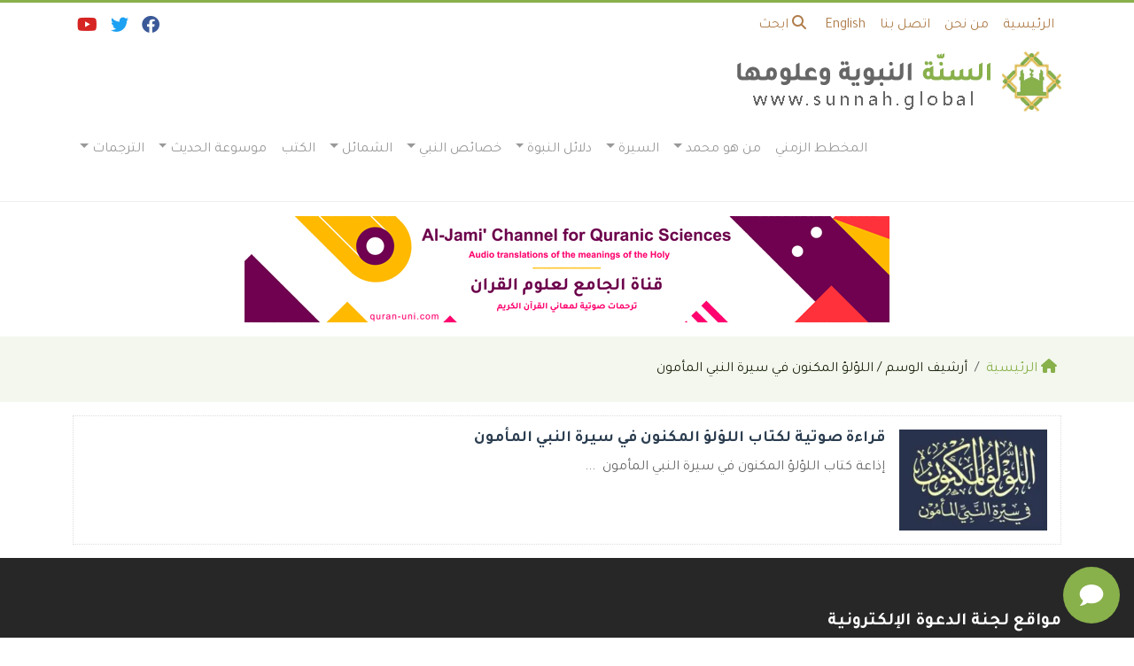

--- FILE ---
content_type: text/html; charset=UTF-8
request_url: https://sunnah.global/tag/%D8%A7%D9%84%D9%84%D8%A4%D9%84%D8%A4-%D8%A7%D9%84%D9%85%D9%83%D9%86%D9%88%D9%86-%D9%81%D9%8A-%D8%B3%D9%8A%D8%B1%D8%A9-%D8%A7%D9%84%D9%86%D8%A8%D9%8A-%D8%A7%D9%84%D9%85%D8%A3%D9%85%D9%88%D9%86/
body_size: 15542
content:
	<!doctype html>
	<html dir="rtl" lang="ar">
	<head>
		<meta charset="UTF-8" />
		<meta name="viewport" content="width=device-width, initial-scale=1" />
		<meta name='robots' content='index, follow, max-image-preview:large, max-snippet:-1, max-video-preview:-1' />

	<!-- This site is optimized with the Yoast SEO plugin v26.8 - https://yoast.com/product/yoast-seo-wordpress/ -->
	<link rel="canonical" href="https://sunnah.global/tag/اللؤلؤ-المكنون-في-سيرة-النبي-المأمون/" />
	<meta property="og:locale" content="ar_AR" />
	<meta property="og:type" content="article" />
	<meta property="og:title" content="اللؤلؤ المكنون في سيرة النبي المأمون الأرشيف - السنة النبوية وعلومها" />
	<meta property="og:url" content="https://sunnah.global/tag/اللؤلؤ-المكنون-في-سيرة-النبي-المأمون/" />
	<meta property="og:site_name" content="السنة النبوية وعلومها" />
	<meta property="og:image" content="https://i0.wp.com/sunnah.global/wp-content/uploads/2024/09/sunnah-og.jpg?fit=1280%2C720&ssl=1" />
	<meta property="og:image:width" content="1280" />
	<meta property="og:image:height" content="720" />
	<meta property="og:image:type" content="image/jpeg" />
	<meta name="twitter:card" content="summary_large_image" />
	<script type="application/ld+json" class="yoast-schema-graph">{"@context":"https://schema.org","@graph":[{"@type":"CollectionPage","@id":"https://sunnah.global/tag/%d8%a7%d9%84%d9%84%d8%a4%d9%84%d8%a4-%d8%a7%d9%84%d9%85%d9%83%d9%86%d9%88%d9%86-%d9%81%d9%8a-%d8%b3%d9%8a%d8%b1%d8%a9-%d8%a7%d9%84%d9%86%d8%a8%d9%8a-%d8%a7%d9%84%d9%85%d8%a3%d9%85%d9%88%d9%86/","url":"https://sunnah.global/tag/%d8%a7%d9%84%d9%84%d8%a4%d9%84%d8%a4-%d8%a7%d9%84%d9%85%d9%83%d9%86%d9%88%d9%86-%d9%81%d9%8a-%d8%b3%d9%8a%d8%b1%d8%a9-%d8%a7%d9%84%d9%86%d8%a8%d9%8a-%d8%a7%d9%84%d9%85%d8%a3%d9%85%d9%88%d9%86/","name":"اللؤلؤ المكنون في سيرة النبي المأمون الأرشيف - السنة النبوية وعلومها","isPartOf":{"@id":"https://sunnah.global/#website"},"primaryImageOfPage":{"@id":"https://sunnah.global/tag/%d8%a7%d9%84%d9%84%d8%a4%d9%84%d8%a4-%d8%a7%d9%84%d9%85%d9%83%d9%86%d9%88%d9%86-%d9%81%d9%8a-%d8%b3%d9%8a%d8%b1%d8%a9-%d8%a7%d9%84%d9%86%d8%a8%d9%8a-%d8%a7%d9%84%d9%85%d8%a3%d9%85%d9%88%d9%86/#primaryimage"},"image":{"@id":"https://sunnah.global/tag/%d8%a7%d9%84%d9%84%d8%a4%d9%84%d8%a4-%d8%a7%d9%84%d9%85%d9%83%d9%86%d9%88%d9%86-%d9%81%d9%8a-%d8%b3%d9%8a%d8%b1%d8%a9-%d8%a7%d9%84%d9%86%d8%a8%d9%8a-%d8%a7%d9%84%d9%85%d8%a3%d9%85%d9%88%d9%86/#primaryimage"},"thumbnailUrl":"https://i0.wp.com/sunnah.global/wp-content/uploads/2023/05/%D8%A7%D9%84%D9%84%D8%A4%D9%84%D8%A4-%D8%A7%D9%84%D9%85%D9%83%D9%86%D9%88%D9%86-%D9%81%D9%8A-%D8%B3%D9%8A%D8%B1%D8%A9-%D8%A7%D9%84%D9%86%D8%A8%D9%8A-%D8%A7%D9%84%D9%85%D8%A3%D9%85%D9%88%D9%86.jpg?fit=240%2C240&ssl=1","breadcrumb":{"@id":"https://sunnah.global/tag/%d8%a7%d9%84%d9%84%d8%a4%d9%84%d8%a4-%d8%a7%d9%84%d9%85%d9%83%d9%86%d9%88%d9%86-%d9%81%d9%8a-%d8%b3%d9%8a%d8%b1%d8%a9-%d8%a7%d9%84%d9%86%d8%a8%d9%8a-%d8%a7%d9%84%d9%85%d8%a3%d9%85%d9%88%d9%86/#breadcrumb"},"inLanguage":"ar"},{"@type":"ImageObject","inLanguage":"ar","@id":"https://sunnah.global/tag/%d8%a7%d9%84%d9%84%d8%a4%d9%84%d8%a4-%d8%a7%d9%84%d9%85%d9%83%d9%86%d9%88%d9%86-%d9%81%d9%8a-%d8%b3%d9%8a%d8%b1%d8%a9-%d8%a7%d9%84%d9%86%d8%a8%d9%8a-%d8%a7%d9%84%d9%85%d8%a3%d9%85%d9%88%d9%86/#primaryimage","url":"https://i0.wp.com/sunnah.global/wp-content/uploads/2023/05/%D8%A7%D9%84%D9%84%D8%A4%D9%84%D8%A4-%D8%A7%D9%84%D9%85%D9%83%D9%86%D9%88%D9%86-%D9%81%D9%8A-%D8%B3%D9%8A%D8%B1%D8%A9-%D8%A7%D9%84%D9%86%D8%A8%D9%8A-%D8%A7%D9%84%D9%85%D8%A3%D9%85%D9%88%D9%86.jpg?fit=240%2C240&ssl=1","contentUrl":"https://i0.wp.com/sunnah.global/wp-content/uploads/2023/05/%D8%A7%D9%84%D9%84%D8%A4%D9%84%D8%A4-%D8%A7%D9%84%D9%85%D9%83%D9%86%D9%88%D9%86-%D9%81%D9%8A-%D8%B3%D9%8A%D8%B1%D8%A9-%D8%A7%D9%84%D9%86%D8%A8%D9%8A-%D8%A7%D9%84%D9%85%D8%A3%D9%85%D9%88%D9%86.jpg?fit=240%2C240&ssl=1","width":240,"height":240,"caption":"اللؤلؤ المكنون في سيرة النبي المأمون"},{"@type":"BreadcrumbList","@id":"https://sunnah.global/tag/%d8%a7%d9%84%d9%84%d8%a4%d9%84%d8%a4-%d8%a7%d9%84%d9%85%d9%83%d9%86%d9%88%d9%86-%d9%81%d9%8a-%d8%b3%d9%8a%d8%b1%d8%a9-%d8%a7%d9%84%d9%86%d8%a8%d9%8a-%d8%a7%d9%84%d9%85%d8%a3%d9%85%d9%88%d9%86/#breadcrumb","itemListElement":[{"@type":"ListItem","position":1,"name":"الرئيسية","item":"https://sunnah.global/"},{"@type":"ListItem","position":2,"name":"اللؤلؤ المكنون في سيرة النبي المأمون"}]},{"@type":"WebSite","@id":"https://sunnah.global/#website","url":"https://sunnah.global/","name":"السنة النبوية وعلومها","description":"موقع السنة المطهرة وعلومها","publisher":{"@id":"https://sunnah.global/#organization"},"potentialAction":[{"@type":"SearchAction","target":{"@type":"EntryPoint","urlTemplate":"https://sunnah.global/?s={search_term_string}"},"query-input":{"@type":"PropertyValueSpecification","valueRequired":true,"valueName":"search_term_string"}}],"inLanguage":"ar"},{"@type":"Organization","@id":"https://sunnah.global/#organization","name":"السنة النبوية وعلومها","url":"https://sunnah.global/","logo":{"@type":"ImageObject","inLanguage":"ar","@id":"https://sunnah.global/#/schema/logo/image/","url":"https://i0.wp.com/sunnah.global/wp-content/uploads/2024/09/logo-2024.png?fit=366%2C68&ssl=1","contentUrl":"https://i0.wp.com/sunnah.global/wp-content/uploads/2024/09/logo-2024.png?fit=366%2C68&ssl=1","width":366,"height":68,"caption":"السنة النبوية وعلومها"},"image":{"@id":"https://sunnah.global/#/schema/logo/image/"}}]}</script>
	<!-- / Yoast SEO plugin. -->


<link rel='dns-prefetch' href='//stats.wp.com' />
<link rel='preconnect' href='//i0.wp.com' />
<link rel='preconnect' href='//c0.wp.com' />
<link rel="alternate" type="application/rss+xml" title="السنة النبوية وعلومها &laquo; اللؤلؤ المكنون في سيرة النبي المأمون خلاصة الوسوم" href="https://sunnah.global/tag/%d8%a7%d9%84%d9%84%d8%a4%d9%84%d8%a4-%d8%a7%d9%84%d9%85%d9%83%d9%86%d9%88%d9%86-%d9%81%d9%8a-%d8%b3%d9%8a%d8%b1%d8%a9-%d8%a7%d9%84%d9%86%d8%a8%d9%8a-%d8%a7%d9%84%d9%85%d8%a3%d9%85%d9%88%d9%86/feed/" />
<style id='wp-img-auto-sizes-contain-inline-css' type='text/css'>
img:is([sizes=auto i],[sizes^="auto," i]){contain-intrinsic-size:3000px 1500px}
/*# sourceURL=wp-img-auto-sizes-contain-inline-css */
</style>
<link rel='stylesheet' id='dashicons-css' href='https://c0.wp.com/c/6.9/wp-includes/css/dashicons.min.css' type='text/css' media='all' />
<link rel='stylesheet' id='post-views-counter-frontend-css' href='https://sunnah.global/wp-content/plugins/post-views-counter/css/frontend.css?ver=1.7.3' type='text/css' media='all' />
<style id='wp-emoji-styles-inline-css' type='text/css'>

	img.wp-smiley, img.emoji {
		display: inline !important;
		border: none !important;
		box-shadow: none !important;
		height: 1em !important;
		width: 1em !important;
		margin: 0 0.07em !important;
		vertical-align: -0.1em !important;
		background: none !important;
		padding: 0 !important;
	}
/*# sourceURL=wp-emoji-styles-inline-css */
</style>
<style id='classic-theme-styles-inline-css' type='text/css'>
/*! This file is auto-generated */
.wp-block-button__link{color:#fff;background-color:#32373c;border-radius:9999px;box-shadow:none;text-decoration:none;padding:calc(.667em + 2px) calc(1.333em + 2px);font-size:1.125em}.wp-block-file__button{background:#32373c;color:#fff;text-decoration:none}
/*# sourceURL=/wp-includes/css/classic-themes.min.css */
</style>
<link rel='stylesheet' id='edc-radio-styles-css' href='https://sunnah.global/wp-content/plugins/quran-radio/style.css?ver=6.9' type='text/css' media='all' />
<link rel='stylesheet' id='mawthuq-bootstrap-css-css' href='https://sunnah.global/wp-content/themes/mawthuq/css/bootstrap.rtl.min.css?ver=5.3.3' type='text/css' media='all' />
<link rel='stylesheet' id='mawthuq-font-awesome-css' href='https://sunnah.global/wp-content/themes/mawthuq/css/all.min.css?ver=6.4.2' type='text/css' media='all' />
<link rel='stylesheet' id='mawthuq-chatbot-css-css' href='https://sunnah.global/wp-content/themes/mawthuq/chatbot/style.css?ver=3.20' type='text/css' media='all' />
<link rel='stylesheet' id='mawthuq-theme-style-css' href='https://sunnah.global/wp-content/themes/mawthuq/style.css?ver=3.20' type='text/css' media='all' />
<link rel='stylesheet' id='mawthuq-timeline-css-css' href='https://sunnah.global/wp-content/themes/mawthuq/css/timeline.css?ver=3.20' type='text/css' media='all' />
<link rel='stylesheet' id='mawthuq-theme-style-rtl-css' href='https://sunnah.global/wp-content/themes/mawthuq/rtl.css?ver=3.20' type='text/css' media='all' />
<link rel='stylesheet' id='white-green-css' href='https://sunnah.global/wp-content/themes/mawthuq/css/theme/white-green.css?ver=3.20' type='text/css' media='all' />
<script type="text/javascript" src="https://c0.wp.com/c/6.9/wp-includes/js/jquery/jquery.min.js" id="jquery-core-js"></script>
<script type="text/javascript" src="https://c0.wp.com/c/6.9/wp-includes/js/jquery/jquery-migrate.min.js" id="jquery-migrate-js"></script>
<script type="text/javascript" src="https://sunnah.global/wp-content/themes/mawthuq/js/generator.js?ver=3.0" id="social-share-js"></script>
<link rel="https://api.w.org/" href="https://sunnah.global/wp-json/" /><link rel="alternate" title="JSON" type="application/json" href="https://sunnah.global/wp-json/wp/v2/tags/108" /><link rel="EditURI" type="application/rsd+xml" title="RSD" href="https://sunnah.global/xmlrpc.php?rsd" />
<meta name="generator" content="WordPress 6.9" />
	<style>img#wpstats{display:none}</style>
		<script async src="https://www.googletagmanager.com/gtag/js?id=G-1KT448K0EV"></script>
	<script>
	  window.dataLayer = window.dataLayer || [];
	  function gtag(){dataLayer.push(arguments);}
	  gtag('js', new Date());

	  gtag('config', 'G-1KT448K0EV');
	</script><link rel="shortcut icon" href="https://sunnah.global/wp-content/uploads/2024/09/small-logo-2024.png?r=702" type="image/png"><link rel="icon" href="https://sunnah.global/wp-content/uploads/2024/09/small-logo-2024.png?r=702" type="image/png"><link href="https://fonts.googleapis.com/css2?family=Tajawal:wght@200;300;400;500;700;900&display=swap" rel="stylesheet"><style>@font-face { font-family: "Kitab"; src: url("https://sunnah.global/wp-content/themes/mawthuq/fonts/quran/Kitab-Regular.ttf"); }</style>	<style>
		body {
			font-family: 'Tajawal' , 'Tahoma', 'Arial', sans-serif;		}
	</style>
<script type="application/ld+json">{"@context": "https://schema.org","@type": "Organization","url": "https://sunnah.global/","logo": "https://sunnah.global/wp-content/uploads/2024/09/logo-2024.png","sameAs" : ["#","#","#"]}</script>									<title>اللؤلؤ المكنون في سيرة النبي المأمون الأرشيف - السنة النبوية وعلومها</title>
						<style id='global-styles-inline-css' type='text/css'>
:root{--wp--preset--aspect-ratio--square: 1;--wp--preset--aspect-ratio--4-3: 4/3;--wp--preset--aspect-ratio--3-4: 3/4;--wp--preset--aspect-ratio--3-2: 3/2;--wp--preset--aspect-ratio--2-3: 2/3;--wp--preset--aspect-ratio--16-9: 16/9;--wp--preset--aspect-ratio--9-16: 9/16;--wp--preset--color--black: #000000;--wp--preset--color--cyan-bluish-gray: #abb8c3;--wp--preset--color--white: #ffffff;--wp--preset--color--pale-pink: #f78da7;--wp--preset--color--vivid-red: #cf2e2e;--wp--preset--color--luminous-vivid-orange: #ff6900;--wp--preset--color--luminous-vivid-amber: #fcb900;--wp--preset--color--light-green-cyan: #7bdcb5;--wp--preset--color--vivid-green-cyan: #00d084;--wp--preset--color--pale-cyan-blue: #8ed1fc;--wp--preset--color--vivid-cyan-blue: #0693e3;--wp--preset--color--vivid-purple: #9b51e0;--wp--preset--gradient--vivid-cyan-blue-to-vivid-purple: linear-gradient(135deg,rgb(6,147,227) 0%,rgb(155,81,224) 100%);--wp--preset--gradient--light-green-cyan-to-vivid-green-cyan: linear-gradient(135deg,rgb(122,220,180) 0%,rgb(0,208,130) 100%);--wp--preset--gradient--luminous-vivid-amber-to-luminous-vivid-orange: linear-gradient(135deg,rgb(252,185,0) 0%,rgb(255,105,0) 100%);--wp--preset--gradient--luminous-vivid-orange-to-vivid-red: linear-gradient(135deg,rgb(255,105,0) 0%,rgb(207,46,46) 100%);--wp--preset--gradient--very-light-gray-to-cyan-bluish-gray: linear-gradient(135deg,rgb(238,238,238) 0%,rgb(169,184,195) 100%);--wp--preset--gradient--cool-to-warm-spectrum: linear-gradient(135deg,rgb(74,234,220) 0%,rgb(151,120,209) 20%,rgb(207,42,186) 40%,rgb(238,44,130) 60%,rgb(251,105,98) 80%,rgb(254,248,76) 100%);--wp--preset--gradient--blush-light-purple: linear-gradient(135deg,rgb(255,206,236) 0%,rgb(152,150,240) 100%);--wp--preset--gradient--blush-bordeaux: linear-gradient(135deg,rgb(254,205,165) 0%,rgb(254,45,45) 50%,rgb(107,0,62) 100%);--wp--preset--gradient--luminous-dusk: linear-gradient(135deg,rgb(255,203,112) 0%,rgb(199,81,192) 50%,rgb(65,88,208) 100%);--wp--preset--gradient--pale-ocean: linear-gradient(135deg,rgb(255,245,203) 0%,rgb(182,227,212) 50%,rgb(51,167,181) 100%);--wp--preset--gradient--electric-grass: linear-gradient(135deg,rgb(202,248,128) 0%,rgb(113,206,126) 100%);--wp--preset--gradient--midnight: linear-gradient(135deg,rgb(2,3,129) 0%,rgb(40,116,252) 100%);--wp--preset--font-size--small: 13px;--wp--preset--font-size--medium: 20px;--wp--preset--font-size--large: 36px;--wp--preset--font-size--x-large: 42px;--wp--preset--spacing--20: 0.44rem;--wp--preset--spacing--30: 0.67rem;--wp--preset--spacing--40: 1rem;--wp--preset--spacing--50: 1.5rem;--wp--preset--spacing--60: 2.25rem;--wp--preset--spacing--70: 3.38rem;--wp--preset--spacing--80: 5.06rem;--wp--preset--shadow--natural: 6px 6px 9px rgba(0, 0, 0, 0.2);--wp--preset--shadow--deep: 12px 12px 50px rgba(0, 0, 0, 0.4);--wp--preset--shadow--sharp: 6px 6px 0px rgba(0, 0, 0, 0.2);--wp--preset--shadow--outlined: 6px 6px 0px -3px rgb(255, 255, 255), 6px 6px rgb(0, 0, 0);--wp--preset--shadow--crisp: 6px 6px 0px rgb(0, 0, 0);}:where(.is-layout-flex){gap: 0.5em;}:where(.is-layout-grid){gap: 0.5em;}body .is-layout-flex{display: flex;}.is-layout-flex{flex-wrap: wrap;align-items: center;}.is-layout-flex > :is(*, div){margin: 0;}body .is-layout-grid{display: grid;}.is-layout-grid > :is(*, div){margin: 0;}:where(.wp-block-columns.is-layout-flex){gap: 2em;}:where(.wp-block-columns.is-layout-grid){gap: 2em;}:where(.wp-block-post-template.is-layout-flex){gap: 1.25em;}:where(.wp-block-post-template.is-layout-grid){gap: 1.25em;}.has-black-color{color: var(--wp--preset--color--black) !important;}.has-cyan-bluish-gray-color{color: var(--wp--preset--color--cyan-bluish-gray) !important;}.has-white-color{color: var(--wp--preset--color--white) !important;}.has-pale-pink-color{color: var(--wp--preset--color--pale-pink) !important;}.has-vivid-red-color{color: var(--wp--preset--color--vivid-red) !important;}.has-luminous-vivid-orange-color{color: var(--wp--preset--color--luminous-vivid-orange) !important;}.has-luminous-vivid-amber-color{color: var(--wp--preset--color--luminous-vivid-amber) !important;}.has-light-green-cyan-color{color: var(--wp--preset--color--light-green-cyan) !important;}.has-vivid-green-cyan-color{color: var(--wp--preset--color--vivid-green-cyan) !important;}.has-pale-cyan-blue-color{color: var(--wp--preset--color--pale-cyan-blue) !important;}.has-vivid-cyan-blue-color{color: var(--wp--preset--color--vivid-cyan-blue) !important;}.has-vivid-purple-color{color: var(--wp--preset--color--vivid-purple) !important;}.has-black-background-color{background-color: var(--wp--preset--color--black) !important;}.has-cyan-bluish-gray-background-color{background-color: var(--wp--preset--color--cyan-bluish-gray) !important;}.has-white-background-color{background-color: var(--wp--preset--color--white) !important;}.has-pale-pink-background-color{background-color: var(--wp--preset--color--pale-pink) !important;}.has-vivid-red-background-color{background-color: var(--wp--preset--color--vivid-red) !important;}.has-luminous-vivid-orange-background-color{background-color: var(--wp--preset--color--luminous-vivid-orange) !important;}.has-luminous-vivid-amber-background-color{background-color: var(--wp--preset--color--luminous-vivid-amber) !important;}.has-light-green-cyan-background-color{background-color: var(--wp--preset--color--light-green-cyan) !important;}.has-vivid-green-cyan-background-color{background-color: var(--wp--preset--color--vivid-green-cyan) !important;}.has-pale-cyan-blue-background-color{background-color: var(--wp--preset--color--pale-cyan-blue) !important;}.has-vivid-cyan-blue-background-color{background-color: var(--wp--preset--color--vivid-cyan-blue) !important;}.has-vivid-purple-background-color{background-color: var(--wp--preset--color--vivid-purple) !important;}.has-black-border-color{border-color: var(--wp--preset--color--black) !important;}.has-cyan-bluish-gray-border-color{border-color: var(--wp--preset--color--cyan-bluish-gray) !important;}.has-white-border-color{border-color: var(--wp--preset--color--white) !important;}.has-pale-pink-border-color{border-color: var(--wp--preset--color--pale-pink) !important;}.has-vivid-red-border-color{border-color: var(--wp--preset--color--vivid-red) !important;}.has-luminous-vivid-orange-border-color{border-color: var(--wp--preset--color--luminous-vivid-orange) !important;}.has-luminous-vivid-amber-border-color{border-color: var(--wp--preset--color--luminous-vivid-amber) !important;}.has-light-green-cyan-border-color{border-color: var(--wp--preset--color--light-green-cyan) !important;}.has-vivid-green-cyan-border-color{border-color: var(--wp--preset--color--vivid-green-cyan) !important;}.has-pale-cyan-blue-border-color{border-color: var(--wp--preset--color--pale-cyan-blue) !important;}.has-vivid-cyan-blue-border-color{border-color: var(--wp--preset--color--vivid-cyan-blue) !important;}.has-vivid-purple-border-color{border-color: var(--wp--preset--color--vivid-purple) !important;}.has-vivid-cyan-blue-to-vivid-purple-gradient-background{background: var(--wp--preset--gradient--vivid-cyan-blue-to-vivid-purple) !important;}.has-light-green-cyan-to-vivid-green-cyan-gradient-background{background: var(--wp--preset--gradient--light-green-cyan-to-vivid-green-cyan) !important;}.has-luminous-vivid-amber-to-luminous-vivid-orange-gradient-background{background: var(--wp--preset--gradient--luminous-vivid-amber-to-luminous-vivid-orange) !important;}.has-luminous-vivid-orange-to-vivid-red-gradient-background{background: var(--wp--preset--gradient--luminous-vivid-orange-to-vivid-red) !important;}.has-very-light-gray-to-cyan-bluish-gray-gradient-background{background: var(--wp--preset--gradient--very-light-gray-to-cyan-bluish-gray) !important;}.has-cool-to-warm-spectrum-gradient-background{background: var(--wp--preset--gradient--cool-to-warm-spectrum) !important;}.has-blush-light-purple-gradient-background{background: var(--wp--preset--gradient--blush-light-purple) !important;}.has-blush-bordeaux-gradient-background{background: var(--wp--preset--gradient--blush-bordeaux) !important;}.has-luminous-dusk-gradient-background{background: var(--wp--preset--gradient--luminous-dusk) !important;}.has-pale-ocean-gradient-background{background: var(--wp--preset--gradient--pale-ocean) !important;}.has-electric-grass-gradient-background{background: var(--wp--preset--gradient--electric-grass) !important;}.has-midnight-gradient-background{background: var(--wp--preset--gradient--midnight) !important;}.has-small-font-size{font-size: var(--wp--preset--font-size--small) !important;}.has-medium-font-size{font-size: var(--wp--preset--font-size--medium) !important;}.has-large-font-size{font-size: var(--wp--preset--font-size--large) !important;}.has-x-large-font-size{font-size: var(--wp--preset--font-size--x-large) !important;}
/*# sourceURL=global-styles-inline-css */
</style>
</head>
	<body class="rtl archive tag tag-108 wp-theme-mawthuq mawthuq-body-white-green">

		
	
<div class="offcanvas offcanvas-start" data-bs-scroll="true" data-bs-backdrop="false" tabindex="-1" id="offcanvasMenu" aria-labelledby="offcanvasMenuLabel"><div class="offcanvas-header"><h5 class="offcanvas-title" id="offcanvasMenuLabel">القائمة الرئيسية</h5><button type="button" class="btn-close" data-bs-dismiss="offcanvas" aria-label="إغلاق"></button></div><div class="offcanvas-body"><div class="top-social"><ul class="list-inline"><li class="list-inline-item"><a target="_blank" title="Facebook" href="#" style="color:#3b5998;" rel="nofollow"><i class="fab fa-facebook"></i></a></li><li class="list-inline-item"><a target="_blank" title="Twitter" href="#" style="color:#1da1f2;" rel="nofollow"><i class="fab fa-twitter"></i></a></li><li class="list-inline-item"><a target="_blank" title="Youtube" href="#" style="color:#d62422;" rel="nofollow"><i class="fab fa-youtube"></i></a></li></ul></div><ul id="menu-top" class="navbar-nav top-menu"><li  id="menu-item-1546" class="menu-item menu-item-type-custom menu-item-object-custom menu-item-home nav-item nav-item-1546"><a href="https://sunnah.global/" class="nav-link ">الرئيسية</a></li>
<li  id="menu-item-1548" class="menu-item menu-item-type-post_type menu-item-object-page nav-item nav-item-1548"><a href="https://sunnah.global/%d9%85%d9%86-%d9%86%d8%ad%d9%86/" class="nav-link ">من نحن</a></li>
<li  id="menu-item-1547" class="menu-item menu-item-type-post_type menu-item-object-page nav-item nav-item-1547"><a href="https://sunnah.global/%d8%a7%d8%aa%d8%b5%d9%84-%d8%a8%d9%86%d8%a7/" class="nav-link ">اتصل بنا</a></li>
<li  id="menu-item-1550" class="menu-item menu-item-type-custom menu-item-object-custom nav-item nav-item-1550"><a href="https://sunnah.global/?lang=en" class="nav-link ">English</a></li>
</ul><div id="main_nav_top" class="menu-main-container"><ul id="menu-main" class="navbar-nav meauto main-nav main_bar_2_1 "><li  id="menu-item-1985" class="menu-item menu-item-type-post_type menu-item-object-page nav-item nav-item-1985"><a href="https://sunnah.global/timelines/" class="nav-link ">المخطط الزمني</a></li>
<li  id="menu-item-1519" class="menu-item menu-item-type-taxonomy menu-item-object-category menu-item-has-children dropdown nav-item nav-item-1519"><a href="https://sunnah.global/category/%d9%85%d9%86-%d9%87%d9%88-%d8%a7%d9%84%d9%86%d8%a8%d9%8a-%d9%85%d8%ad%d9%85%d8%af-%ef%b7%ba/" class="nav-link  dropdown-toggle" data-bs-toggle="dropdown" aria-haspopup="true" data-bs-auto-close="outside" aria-expanded="false">من هو محمد</a>
<ul class="dropdown-menu  depth_0">
	<li  id="menu-item-1526" class="menu-item menu-item-type-taxonomy menu-item-object-category nav-item nav-item-1526"><a href="https://sunnah.global/category/%d9%85%d9%86-%d9%87%d9%88-%d8%a7%d9%84%d9%86%d8%a8%d9%8a-%d9%85%d8%ad%d9%85%d8%af-%ef%b7%ba/%d9%86%d8%b4%d8%a3%d8%aa%d9%87-%d9%88%d9%86%d8%b3%d8%a8%d9%87/" class="dropdown-item ">نشأته ونسبه</a></li>
	<li  id="menu-item-1520" class="menu-item menu-item-type-taxonomy menu-item-object-category nav-item nav-item-1520"><a href="https://sunnah.global/category/%d9%85%d9%86-%d9%87%d9%88-%d8%a7%d9%84%d9%86%d8%a8%d9%8a-%d9%85%d8%ad%d9%85%d8%af-%ef%b7%ba/%d8%a8%d8%b9%d8%ab%d8%aa%d9%87-%d9%88%d8%af%d8%b9%d9%88%d8%aa%d9%87/" class="dropdown-item ">بعثته ودعوته</a></li>
	<li  id="menu-item-1527" class="menu-item menu-item-type-taxonomy menu-item-object-category nav-item nav-item-1527"><a href="https://sunnah.global/category/%d9%85%d9%86-%d9%87%d9%88-%d8%a7%d9%84%d9%86%d8%a8%d9%8a-%d9%85%d8%ad%d9%85%d8%af-%ef%b7%ba/%d9%87%d8%ac%d8%b1%d8%aa%d9%87-%d8%a5%d9%84%d9%89-%d8%a7%d9%84%d9%85%d8%af%d9%8a%d9%86%d8%a9/" class="dropdown-item ">هجرته إلى المدينة</a></li>
	<li  id="menu-item-1521" class="menu-item menu-item-type-taxonomy menu-item-object-category nav-item nav-item-1521"><a href="https://sunnah.global/category/%d9%85%d9%86-%d9%87%d9%88-%d8%a7%d9%84%d9%86%d8%a8%d9%8a-%d9%85%d8%ad%d9%85%d8%af-%ef%b7%ba/%d8%ad%d9%8a%d8%a7%d8%aa%d9%87-%d8%a7%d9%84%d8%a5%d8%ac%d8%aa%d9%85%d8%a7%d8%b9%d9%8a%d8%a9/" class="dropdown-item ">حياته الإجتماعية</a></li>
	<li  id="menu-item-1522" class="menu-item menu-item-type-taxonomy menu-item-object-category nav-item nav-item-1522"><a href="https://sunnah.global/category/%d9%85%d9%86-%d9%87%d9%88-%d8%a7%d9%84%d9%86%d8%a8%d9%8a-%d9%85%d8%ad%d9%85%d8%af-%ef%b7%ba/%d8%b2%d9%88%d8%ac%d8%a7%d8%aa%d9%87-%d9%88%d8%a3%d8%a8%d9%86%d8%a7%d8%a1%d9%87/" class="dropdown-item ">زوجاته وأبناءه</a></li>
	<li  id="menu-item-1523" class="menu-item menu-item-type-taxonomy menu-item-object-category nav-item nav-item-1523"><a href="https://sunnah.global/category/%d9%85%d9%86-%d9%87%d9%88-%d8%a7%d9%84%d9%86%d8%a8%d9%8a-%d9%85%d8%ad%d9%85%d8%af-%ef%b7%ba/%d8%ba%d8%b2%d9%88%d8%a7%d8%aa%d9%87-%d9%88%d8%ac%d9%87%d8%a7%d8%af%d9%87/" class="dropdown-item ">غزواته وجهاده</a></li>
	<li  id="menu-item-1525" class="menu-item menu-item-type-taxonomy menu-item-object-category nav-item nav-item-1525"><a href="https://sunnah.global/category/%d9%85%d9%86-%d9%87%d9%88-%d8%a7%d9%84%d9%86%d8%a8%d9%8a-%d9%85%d8%ad%d9%85%d8%af-%ef%b7%ba/%d9%85%d8%b1%d8%b6%d9%87-%d9%88%d9%88%d9%81%d8%a7%d8%aa%d9%87/" class="dropdown-item ">مرضه ووفاته</a></li>
	<li  id="menu-item-1524" class="menu-item menu-item-type-taxonomy menu-item-object-category nav-item nav-item-1524"><a href="https://sunnah.global/category/%d9%85%d9%86-%d9%87%d9%88-%d8%a7%d9%84%d9%86%d8%a8%d9%8a-%d9%85%d8%ad%d9%85%d8%af-%ef%b7%ba/%d9%81%d9%82%d9%87-%d8%a7%d9%84%d8%aa%d8%a3%d8%b3%d9%8a-%d8%a8%d9%87/" class="dropdown-item ">فقه التأسي به</a></li>
</ul>
</li>
<li  id="menu-item-1510" class="menu-item menu-item-type-taxonomy menu-item-object-category menu-item-has-children dropdown nav-item nav-item-1510"><a href="https://sunnah.global/category/%d8%a7%d9%84%d8%b3%d9%8a%d8%b1%d8%a9-%d8%a7%d9%84%d9%86%d8%a8%d9%88%d9%8a%d8%a9-%d8%a8%d9%86%d8%a7%d8%a1-%d8%a3%d9%85%d8%a9/" class="nav-link  dropdown-toggle" data-bs-toggle="dropdown" aria-haspopup="true" data-bs-auto-close="outside" aria-expanded="false">السيرة</a>
<ul class="dropdown-menu  depth_0">
	<li  id="menu-item-1518" class="menu-item menu-item-type-taxonomy menu-item-object-category nav-item nav-item-1518"><a href="https://sunnah.global/category/%d8%a7%d9%84%d8%b3%d9%8a%d8%b1%d8%a9-%d8%a7%d9%84%d9%86%d8%a8%d9%88%d9%8a%d8%a9-%d8%a8%d9%86%d8%a7%d8%a1-%d8%a3%d9%85%d8%a9/%d8%ad%d8%b1%d9%83%d8%a9-%d8%a7%d9%84%d8%af%d8%b9%d9%88%d8%a9-%d9%81%d9%8a-%d9%85%d9%83%d8%a9/" class="dropdown-item ">حركة الدعوة في مكة</a></li>
	<li  id="menu-item-1517" class="menu-item menu-item-type-taxonomy menu-item-object-category nav-item nav-item-1517"><a href="https://sunnah.global/category/%d8%a7%d9%84%d8%b3%d9%8a%d8%b1%d8%a9-%d8%a7%d9%84%d9%86%d8%a8%d9%88%d9%8a%d8%a9-%d8%a8%d9%86%d8%a7%d8%a1-%d8%a3%d9%85%d8%a9/%d8%ad%d8%b1%d9%83%d8%a9-%d8%a7%d9%84%d8%af%d8%b9%d9%88%d8%a9-%d9%81%d9%8a-%d8%a7%d9%84%d9%85%d8%af%d9%8a%d9%86%d8%a9/" class="dropdown-item ">حركة الدعوة في المدينة</a></li>
	<li  id="menu-item-1513" class="menu-item menu-item-type-taxonomy menu-item-object-category nav-item nav-item-1513"><a href="https://sunnah.global/category/%d8%a7%d9%84%d8%b3%d9%8a%d8%b1%d8%a9-%d8%a7%d9%84%d9%86%d8%a8%d9%88%d9%8a%d8%a9-%d8%a8%d9%86%d8%a7%d8%a1-%d8%a3%d9%85%d8%a9/%d8%a7%d9%84%d9%87%d8%ac%d8%b1%d8%aa%d9%8a%d9%86/" class="dropdown-item ">الهجرتين</a></li>
	<li  id="menu-item-1512" class="menu-item menu-item-type-taxonomy menu-item-object-category nav-item nav-item-1512"><a href="https://sunnah.global/category/%d8%a7%d9%84%d8%b3%d9%8a%d8%b1%d8%a9-%d8%a7%d9%84%d9%86%d8%a8%d9%88%d9%8a%d8%a9-%d8%a8%d9%86%d8%a7%d8%a1-%d8%a3%d9%85%d8%a9/%d8%a7%d9%84%d8%ad%d9%8a%d8%a7%d8%a9-%d8%a7%d9%84%d8%b3%d9%8a%d8%a7%d8%b3%d9%8a%d8%a9-%d9%88%d8%a7%d9%84%d8%b9%d8%b3%d9%83%d8%b1%d9%8a%d8%a9/" class="dropdown-item ">الحياة السياسية والعسكرية</a></li>
	<li  id="menu-item-1515" class="menu-item menu-item-type-taxonomy menu-item-object-category nav-item nav-item-1515"><a href="https://sunnah.global/category/%d8%a7%d9%84%d8%b3%d9%8a%d8%b1%d8%a9-%d8%a7%d9%84%d9%86%d8%a8%d9%88%d9%8a%d8%a9-%d8%a8%d9%86%d8%a7%d8%a1-%d8%a3%d9%85%d8%a9/%d8%a7%d9%84%d9%88%d8%b6%d8%b9-%d8%a7%d9%84%d8%a7%d9%82%d8%aa%d8%b5%d8%a7%d8%af%d9%8a/" class="dropdown-item ">الوضع الاقتصادي</a></li>
	<li  id="menu-item-1516" class="menu-item menu-item-type-taxonomy menu-item-object-category nav-item nav-item-1516"><a href="https://sunnah.global/category/%d8%a7%d9%84%d8%b3%d9%8a%d8%b1%d8%a9-%d8%a7%d9%84%d9%86%d8%a8%d9%88%d9%8a%d8%a9-%d8%a8%d9%86%d8%a7%d8%a1-%d8%a3%d9%85%d8%a9/%d8%a7%d9%84%d9%88%d8%b6%d8%b9-%d8%a7%d9%84%d8%b3%d9%83%d8%a7%d9%86%d9%8a/" class="dropdown-item ">الوضع السكاني</a></li>
	<li  id="menu-item-1514" class="menu-item menu-item-type-taxonomy menu-item-object-category nav-item nav-item-1514"><a href="https://sunnah.global/category/%d8%a7%d9%84%d8%b3%d9%8a%d8%b1%d8%a9-%d8%a7%d9%84%d9%86%d8%a8%d9%88%d9%8a%d8%a9-%d8%a8%d9%86%d8%a7%d8%a1-%d8%a3%d9%85%d8%a9/%d8%a7%d9%84%d9%88%d8%b5%d9%8a%d8%a9-%d8%a8%d8%a7%d9%84%d8%ab%d9%88%d8%a7%d8%a8%d8%aa/" class="dropdown-item ">الوصية بالثوابت</a></li>
	<li  id="menu-item-1511" class="menu-item menu-item-type-taxonomy menu-item-object-category nav-item nav-item-1511"><a href="https://sunnah.global/category/%d8%a7%d9%84%d8%b3%d9%8a%d8%b1%d8%a9-%d8%a7%d9%84%d9%86%d8%a8%d9%88%d9%8a%d8%a9-%d8%a8%d9%86%d8%a7%d8%a1-%d8%a3%d9%85%d8%a9/%d8%a7%d9%84%d8%aa%d8%b1%d8%a8%d9%8a%d8%a9-%d8%a7%d9%84%d9%86%d8%a8%d9%88%d9%8a%d8%a9/" class="dropdown-item ">التربية النبوية</a></li>
</ul>
</li>
<li  id="menu-item-1528" class="menu-item menu-item-type-taxonomy menu-item-object-category menu-item-has-children dropdown nav-item nav-item-1528"><a href="https://sunnah.global/category/%d8%af%d9%84%d8%a7%d8%a6%d9%84-%d8%a7%d9%84%d9%86%d8%a8%d9%88%d8%a9/" class="nav-link  dropdown-toggle" data-bs-toggle="dropdown" aria-haspopup="true" data-bs-auto-close="outside" aria-expanded="false">دلائل النبوة</a>
<ul class="dropdown-menu  depth_0">
	<li  id="menu-item-1530" class="menu-item menu-item-type-taxonomy menu-item-object-category nav-item nav-item-1530"><a href="https://sunnah.global/category/%d8%af%d9%84%d8%a7%d8%a6%d9%84-%d8%a7%d9%84%d9%86%d8%a8%d9%88%d8%a9/%d8%a7%d9%84%d8%a5%d8%ae%d8%a8%d8%a7%d8%b1-%d8%a8%d8%a7%d9%84%d8%ba%d9%8a%d8%a8/" class="dropdown-item ">الإخبار بالغيب</a></li>
	<li  id="menu-item-1534" class="menu-item menu-item-type-taxonomy menu-item-object-category nav-item nav-item-1534"><a href="https://sunnah.global/category/%d8%af%d9%84%d8%a7%d8%a6%d9%84-%d8%a7%d9%84%d9%86%d8%a8%d9%88%d8%a9/%d8%ad%d9%81%d8%b8%d9%87-%d9%88%d8%aa%d8%a3%d9%8a%d9%8a%d8%af%d9%87/" class="dropdown-item ">حفظه وتأييده</a></li>
	<li  id="menu-item-1535" class="menu-item menu-item-type-taxonomy menu-item-object-category nav-item nav-item-1535"><a href="https://sunnah.global/category/%d8%af%d9%84%d8%a7%d8%a6%d9%84-%d8%a7%d9%84%d9%86%d8%a8%d9%88%d8%a9/%d8%ae%d9%88%d8%a7%d8%b1%d9%82-%d8%a7%d9%84%d8%b9%d8%a7%d8%af%d8%a7%d8%aa/" class="dropdown-item ">خوارق العادات</a></li>
	<li  id="menu-item-1531" class="menu-item menu-item-type-taxonomy menu-item-object-category nav-item nav-item-1531"><a href="https://sunnah.global/category/%d8%af%d9%84%d8%a7%d8%a6%d9%84-%d8%a7%d9%84%d9%86%d8%a8%d9%88%d8%a9/%d8%a7%d9%84%d8%b4%d9%87%d8%a7%d8%af%d8%a7%d8%aa/" class="dropdown-item ">الشهادات</a></li>
	<li  id="menu-item-1532" class="menu-item menu-item-type-taxonomy menu-item-object-category nav-item nav-item-1532"><a href="https://sunnah.global/category/%d8%af%d9%84%d8%a7%d8%a6%d9%84-%d8%a7%d9%84%d9%86%d8%a8%d9%88%d8%a9/%d8%a7%d9%84%d9%82%d8%b1%d8%a2%d9%86-%d9%84%d9%8a%d8%b3-%d8%a8%d9%83%d9%84%d8%a7%d9%85-%d8%a7%d9%84%d9%86%d8%a8%d9%8a/" class="dropdown-item ">القرآن ليس بكلام النبي</a></li>
	<li  id="menu-item-1533" class="menu-item menu-item-type-taxonomy menu-item-object-category nav-item nav-item-1533"><a href="https://sunnah.global/category/%d8%af%d9%84%d8%a7%d8%a6%d9%84-%d8%a7%d9%84%d9%86%d8%a8%d9%88%d8%a9/%d8%a7%d9%84%d9%85%d8%b3%d8%a7%d8%a6%d9%84-%d8%a7%d9%84%d9%85%d8%aa%d8%b9%d9%84%d9%82%d8%a9-%d8%a8%d8%a3%d8%ae%d9%84%d8%a7%d9%82%d9%87/" class="dropdown-item ">المسائل المتعلقة بأخلاقه</a></li>
	<li  id="menu-item-1529" class="menu-item menu-item-type-taxonomy menu-item-object-category nav-item nav-item-1529"><a href="https://sunnah.global/category/%d8%af%d9%84%d8%a7%d8%a6%d9%84-%d8%a7%d9%84%d9%86%d8%a8%d9%88%d8%a9/%d8%a3%d8%af%d9%84%d8%a9-%d8%b9%d8%a7%d9%85%d8%a9/" class="dropdown-item ">أدلة عامة</a></li>
</ul>
</li>
<li  id="menu-item-1536" class="menu-item menu-item-type-taxonomy menu-item-object-category menu-item-has-children dropdown nav-item nav-item-1536"><a href="https://sunnah.global/category/%d8%ae%d8%b5%d8%a7%d8%a6%d8%b5-%d8%a7%d9%84%d9%86%d8%a8%d9%8a/" class="nav-link  dropdown-toggle" data-bs-toggle="dropdown" aria-haspopup="true" data-bs-auto-close="outside" aria-expanded="false">خصائص النبي</a>
<ul class="dropdown-menu  depth_0">
	<li  id="menu-item-1539" class="menu-item menu-item-type-taxonomy menu-item-object-category nav-item nav-item-1539"><a href="https://sunnah.global/category/%d8%ae%d8%b5%d8%a7%d8%a6%d8%b5-%d8%a7%d9%84%d9%86%d8%a8%d9%8a/%d8%ae%d8%b5%d8%a7%d8%a6%d8%b5-%d8%a7%d9%84%d8%aa%d9%83%d8%b1%d9%8a%d9%85/" class="dropdown-item ">خصائص التكريم</a></li>
	<li  id="menu-item-1540" class="menu-item menu-item-type-taxonomy menu-item-object-category nav-item nav-item-1540"><a href="https://sunnah.global/category/%d8%ae%d8%b5%d8%a7%d8%a6%d8%b5-%d8%a7%d9%84%d9%86%d8%a8%d9%8a/%d8%ae%d8%b5%d8%a7%d8%a6%d8%b5-%d8%a7%d9%84%d9%81%d8%b6%d8%a7%d8%a6%d9%84/" class="dropdown-item ">خصائص الفضائل</a></li>
	<li  id="menu-item-1541" class="menu-item menu-item-type-taxonomy menu-item-object-category nav-item nav-item-1541"><a href="https://sunnah.global/category/%d8%ae%d8%b5%d8%a7%d8%a6%d8%b5-%d8%a7%d9%84%d9%86%d8%a8%d9%8a/%d8%ae%d8%b5%d8%a7%d8%a6%d8%b5-%d8%a8%d8%a7%d9%84%d9%85%d8%b9%d8%ac%d8%b2%d8%a7%d8%aa/" class="dropdown-item ">خصائص بالمعجزات</a></li>
	<li  id="menu-item-1537" class="menu-item menu-item-type-taxonomy menu-item-object-category nav-item nav-item-1537"><a href="https://sunnah.global/category/%d8%ae%d8%b5%d8%a7%d8%a6%d8%b5-%d8%a7%d9%84%d9%86%d8%a8%d9%8a/%d8%ad%d9%83%d9%85-%d8%b3%d8%a8-%d8%a7%d9%84%d9%86%d8%a8%d9%8a/" class="dropdown-item ">حكم سب النبي</a></li>
	<li  id="menu-item-1538" class="menu-item menu-item-type-taxonomy menu-item-object-category nav-item nav-item-1538"><a href="https://sunnah.global/category/%d8%ae%d8%b5%d8%a7%d8%a6%d8%b5-%d8%a7%d9%84%d9%86%d8%a8%d9%8a/%d8%ae%d8%b5%d8%a7%d8%a6%d8%b5-%d8%a7%d9%84%d8%a3%d8%ad%d9%83%d8%a7%d9%85/" class="dropdown-item ">خصائص الأحكام</a></li>
</ul>
</li>
<li  id="menu-item-1542" class="menu-item menu-item-type-taxonomy menu-item-object-category menu-item-has-children dropdown nav-item nav-item-1542"><a href="https://sunnah.global/category/%d8%a7%d9%84%d8%b4%d9%85%d8%a7%d8%a6%d9%84-%d8%a7%d9%84%d9%85%d8%ad%d9%85%d8%af%d9%8a%d8%a9/" class="nav-link  dropdown-toggle" data-bs-toggle="dropdown" aria-haspopup="true" data-bs-auto-close="outside" aria-expanded="false">الشمائل</a>
<ul class="dropdown-menu  depth_0">
	<li  id="menu-item-1545" class="menu-item menu-item-type-taxonomy menu-item-object-category nav-item nav-item-1545"><a href="https://sunnah.global/category/%d8%a7%d9%84%d8%b4%d9%85%d8%a7%d8%a6%d9%84-%d8%a7%d9%84%d9%85%d8%ad%d9%85%d8%af%d9%8a%d8%a9/%d9%88%d8%b5%d9%81%d9%87/" class="dropdown-item ">وصفه</a></li>
	<li  id="menu-item-1543" class="menu-item menu-item-type-taxonomy menu-item-object-category nav-item nav-item-1543"><a href="https://sunnah.global/category/%d8%a7%d9%84%d8%b4%d9%85%d8%a7%d8%a6%d9%84-%d8%a7%d9%84%d9%85%d8%ad%d9%85%d8%af%d9%8a%d8%a9/%d8%a3%d8%ad%d9%88%d8%a7%d9%84%d9%87/" class="dropdown-item ">أحواله</a></li>
	<li  id="menu-item-1544" class="menu-item menu-item-type-taxonomy menu-item-object-category nav-item nav-item-1544"><a href="https://sunnah.global/category/%d8%a7%d9%84%d8%b4%d9%85%d8%a7%d8%a6%d9%84-%d8%a7%d9%84%d9%85%d8%ad%d9%85%d8%af%d9%8a%d8%a9/%d9%81%d8%b6%d9%84-%d8%a7%d9%84%d8%b5%d9%84%d8%a7%d8%a9-%d8%b9%d9%84%d9%8a%d9%87/" class="dropdown-item ">فضل الصلاة عليه</a></li>
</ul>
</li>
<li  id="menu-item-1549" class="menu-item menu-item-type-post_type menu-item-object-page nav-item nav-item-1549"><a href="https://sunnah.global/books-categories/" class="nav-link ">الكتب</a></li>
<li  id="menu-item-5945" class="menu-item menu-item-type-custom menu-item-object-custom menu-item-has-children dropdown nav-item nav-item-5945"><a href="https://sunnah.global/hadeeth/ar/categories/" class="nav-link  dropdown-toggle" data-bs-toggle="dropdown" aria-haspopup="true" data-bs-auto-close="outside" aria-expanded="false">موسوعة الحديث</a>
<ul class="dropdown-menu  depth_0">
	<li  id="menu-item-5946" class="menu-item menu-item-type-custom menu-item-object-custom nav-item nav-item-5946"><a href="https://sunnah.global/hadeeth/ar/categories/" class="dropdown-item ">الحديث</a></li>
	<li  id="menu-item-1552" class="menu-item menu-item-type-custom menu-item-object-custom nav-item nav-item-1552"><a href="https://sunnah.global/category/%d8%a5%d8%b0%d8%a7%d8%b9%d8%a7%d8%aa-%d8%a7%d9%84%d8%ad%d8%af%d9%8a%d8%ab/" class="dropdown-item ">الإذاعات</a></li>
</ul>
</li>
<li  id="menu-item-1551" class="menu-item menu-item-type-custom menu-item-object-custom menu-item-has-children dropdown nav-item nav-item-1551"><a href="https://sunnah.global/hadeeth/" class="nav-link  dropdown-toggle" data-bs-toggle="dropdown" aria-haspopup="true" data-bs-auto-close="outside" aria-expanded="false">الترجمات</a>
<ul class="dropdown-menu  depth_0">
	<li  id="menu-item-5943" class="menu-item menu-item-type-custom menu-item-object-custom nav-item nav-item-5943"><a href="https://sunnah.global/category/radios-in-english/?lang=en" class="dropdown-item ">إذاعات ترجمات الحديث</a></li>
	<li  id="menu-item-5944" class="menu-item menu-item-type-custom menu-item-object-custom nav-item nav-item-5944"><a href="https://sunnah.global/hadeeth/" class="dropdown-item ">ترجمات الحديث</a></li>
</ul>
</li>
</ul></div><form class="d-flex" method="get" id="searchform" action="https://sunnah.global/"><input class="form-control top-search form-control-lg" type="text" name="s" id="s" placeholder="ابحث" aria-label="Search" required><button type="submit" class="btn btn-outline-success my-2 my-lg-0 top-search-submit" type="submit"><i class="fas fa-search"></i></button></form></div></div><header class="header-container-default header-container-4">
	<nav id="header-type-x2" class="navbar navbar-expand-md navbar-light bg-light navbar-content-mobile top-nav"><div class="container"><a class="navbar-brand navbar-brand-custom" href="https://sunnah.global/"><img src="https://sunnah.global/wp-content/uploads/2024/09/logo-2024.png" alt="السنة النبوية وعلومها"></a><button class="navbar-toggler" type="button" data-bs-toggle="offcanvas" data-bs-target="#offcanvasMenu" aria-controls="offcanvasMenu"><span class="fas fa-bars"></span></button><div class="collapse navbar-collapse" id="navbarCollapse"><ul id="menu-top-1" class="navbar-nav top-menu"><li  class="menu-item menu-item-type-custom menu-item-object-custom menu-item-home nav-item nav-item-1546"><a href="https://sunnah.global/" class="nav-link ">الرئيسية</a></li>
<li  class="menu-item menu-item-type-post_type menu-item-object-page nav-item nav-item-1548"><a href="https://sunnah.global/%d9%85%d9%86-%d9%86%d8%ad%d9%86/" class="nav-link ">من نحن</a></li>
<li  class="menu-item menu-item-type-post_type menu-item-object-page nav-item nav-item-1547"><a href="https://sunnah.global/%d8%a7%d8%aa%d8%b5%d9%84-%d8%a8%d9%86%d8%a7/" class="nav-link ">اتصل بنا</a></li>
<li  class="menu-item menu-item-type-custom menu-item-object-custom nav-item nav-item-1550"><a href="https://sunnah.global/?lang=en" class="nav-link ">English</a></li>
<li class="nav-item"><a href="#" class="nav-link" data-bs-toggle="modal" data-bs-target="#searchModal"><i class="fas fa-search"></i> ابحث</a></li></ul><div class="top-social top-social-mobile ms-auto"><ul class="list-inline"><li class="list-inline-item"><a target="_blank" title="Facebook" href="#" style="color:#3b5998;" rel="nofollow"><i class="fab fa-facebook"></i></a></li><li class="list-inline-item"><a target="_blank" title="Twitter" href="#" style="color:#1da1f2;" rel="nofollow"><i class="fab fa-twitter"></i></a></li><li class="list-inline-item"><a target="_blank" title="Youtube" href="#" style="color:#d62422;" rel="nofollow"><i class="fab fa-youtube"></i></a></li></ul></div><div id="main_nav_top" class="menu-main-container"><ul id="menu-main-1" class="navbar-nav meauto main-nav main_bar_2_1 "><li  class="menu-item menu-item-type-post_type menu-item-object-page nav-item nav-item-1985"><a href="https://sunnah.global/timelines/" class="nav-link ">المخطط الزمني</a></li>
<li  class="menu-item menu-item-type-taxonomy menu-item-object-category menu-item-has-children dropdown nav-item nav-item-1519"><a href="https://sunnah.global/category/%d9%85%d9%86-%d9%87%d9%88-%d8%a7%d9%84%d9%86%d8%a8%d9%8a-%d9%85%d8%ad%d9%85%d8%af-%ef%b7%ba/" class="nav-link  dropdown-toggle" data-bs-toggle="dropdown" aria-haspopup="true" data-bs-auto-close="outside" aria-expanded="false">من هو محمد</a>
<ul class="dropdown-menu  depth_0">
	<li  class="menu-item menu-item-type-taxonomy menu-item-object-category nav-item nav-item-1526"><a href="https://sunnah.global/category/%d9%85%d9%86-%d9%87%d9%88-%d8%a7%d9%84%d9%86%d8%a8%d9%8a-%d9%85%d8%ad%d9%85%d8%af-%ef%b7%ba/%d9%86%d8%b4%d8%a3%d8%aa%d9%87-%d9%88%d9%86%d8%b3%d8%a8%d9%87/" class="dropdown-item ">نشأته ونسبه</a></li>
	<li  class="menu-item menu-item-type-taxonomy menu-item-object-category nav-item nav-item-1520"><a href="https://sunnah.global/category/%d9%85%d9%86-%d9%87%d9%88-%d8%a7%d9%84%d9%86%d8%a8%d9%8a-%d9%85%d8%ad%d9%85%d8%af-%ef%b7%ba/%d8%a8%d8%b9%d8%ab%d8%aa%d9%87-%d9%88%d8%af%d8%b9%d9%88%d8%aa%d9%87/" class="dropdown-item ">بعثته ودعوته</a></li>
	<li  class="menu-item menu-item-type-taxonomy menu-item-object-category nav-item nav-item-1527"><a href="https://sunnah.global/category/%d9%85%d9%86-%d9%87%d9%88-%d8%a7%d9%84%d9%86%d8%a8%d9%8a-%d9%85%d8%ad%d9%85%d8%af-%ef%b7%ba/%d9%87%d8%ac%d8%b1%d8%aa%d9%87-%d8%a5%d9%84%d9%89-%d8%a7%d9%84%d9%85%d8%af%d9%8a%d9%86%d8%a9/" class="dropdown-item ">هجرته إلى المدينة</a></li>
	<li  class="menu-item menu-item-type-taxonomy menu-item-object-category nav-item nav-item-1521"><a href="https://sunnah.global/category/%d9%85%d9%86-%d9%87%d9%88-%d8%a7%d9%84%d9%86%d8%a8%d9%8a-%d9%85%d8%ad%d9%85%d8%af-%ef%b7%ba/%d8%ad%d9%8a%d8%a7%d8%aa%d9%87-%d8%a7%d9%84%d8%a5%d8%ac%d8%aa%d9%85%d8%a7%d8%b9%d9%8a%d8%a9/" class="dropdown-item ">حياته الإجتماعية</a></li>
	<li  class="menu-item menu-item-type-taxonomy menu-item-object-category nav-item nav-item-1522"><a href="https://sunnah.global/category/%d9%85%d9%86-%d9%87%d9%88-%d8%a7%d9%84%d9%86%d8%a8%d9%8a-%d9%85%d8%ad%d9%85%d8%af-%ef%b7%ba/%d8%b2%d9%88%d8%ac%d8%a7%d8%aa%d9%87-%d9%88%d8%a3%d8%a8%d9%86%d8%a7%d8%a1%d9%87/" class="dropdown-item ">زوجاته وأبناءه</a></li>
	<li  class="menu-item menu-item-type-taxonomy menu-item-object-category nav-item nav-item-1523"><a href="https://sunnah.global/category/%d9%85%d9%86-%d9%87%d9%88-%d8%a7%d9%84%d9%86%d8%a8%d9%8a-%d9%85%d8%ad%d9%85%d8%af-%ef%b7%ba/%d8%ba%d8%b2%d9%88%d8%a7%d8%aa%d9%87-%d9%88%d8%ac%d9%87%d8%a7%d8%af%d9%87/" class="dropdown-item ">غزواته وجهاده</a></li>
	<li  class="menu-item menu-item-type-taxonomy menu-item-object-category nav-item nav-item-1525"><a href="https://sunnah.global/category/%d9%85%d9%86-%d9%87%d9%88-%d8%a7%d9%84%d9%86%d8%a8%d9%8a-%d9%85%d8%ad%d9%85%d8%af-%ef%b7%ba/%d9%85%d8%b1%d8%b6%d9%87-%d9%88%d9%88%d9%81%d8%a7%d8%aa%d9%87/" class="dropdown-item ">مرضه ووفاته</a></li>
	<li  class="menu-item menu-item-type-taxonomy menu-item-object-category nav-item nav-item-1524"><a href="https://sunnah.global/category/%d9%85%d9%86-%d9%87%d9%88-%d8%a7%d9%84%d9%86%d8%a8%d9%8a-%d9%85%d8%ad%d9%85%d8%af-%ef%b7%ba/%d9%81%d9%82%d9%87-%d8%a7%d9%84%d8%aa%d8%a3%d8%b3%d9%8a-%d8%a8%d9%87/" class="dropdown-item ">فقه التأسي به</a></li>
</ul>
</li>
<li  class="menu-item menu-item-type-taxonomy menu-item-object-category menu-item-has-children dropdown nav-item nav-item-1510"><a href="https://sunnah.global/category/%d8%a7%d9%84%d8%b3%d9%8a%d8%b1%d8%a9-%d8%a7%d9%84%d9%86%d8%a8%d9%88%d9%8a%d8%a9-%d8%a8%d9%86%d8%a7%d8%a1-%d8%a3%d9%85%d8%a9/" class="nav-link  dropdown-toggle" data-bs-toggle="dropdown" aria-haspopup="true" data-bs-auto-close="outside" aria-expanded="false">السيرة</a>
<ul class="dropdown-menu  depth_0">
	<li  class="menu-item menu-item-type-taxonomy menu-item-object-category nav-item nav-item-1518"><a href="https://sunnah.global/category/%d8%a7%d9%84%d8%b3%d9%8a%d8%b1%d8%a9-%d8%a7%d9%84%d9%86%d8%a8%d9%88%d9%8a%d8%a9-%d8%a8%d9%86%d8%a7%d8%a1-%d8%a3%d9%85%d8%a9/%d8%ad%d8%b1%d9%83%d8%a9-%d8%a7%d9%84%d8%af%d8%b9%d9%88%d8%a9-%d9%81%d9%8a-%d9%85%d9%83%d8%a9/" class="dropdown-item ">حركة الدعوة في مكة</a></li>
	<li  class="menu-item menu-item-type-taxonomy menu-item-object-category nav-item nav-item-1517"><a href="https://sunnah.global/category/%d8%a7%d9%84%d8%b3%d9%8a%d8%b1%d8%a9-%d8%a7%d9%84%d9%86%d8%a8%d9%88%d9%8a%d8%a9-%d8%a8%d9%86%d8%a7%d8%a1-%d8%a3%d9%85%d8%a9/%d8%ad%d8%b1%d9%83%d8%a9-%d8%a7%d9%84%d8%af%d8%b9%d9%88%d8%a9-%d9%81%d9%8a-%d8%a7%d9%84%d9%85%d8%af%d9%8a%d9%86%d8%a9/" class="dropdown-item ">حركة الدعوة في المدينة</a></li>
	<li  class="menu-item menu-item-type-taxonomy menu-item-object-category nav-item nav-item-1513"><a href="https://sunnah.global/category/%d8%a7%d9%84%d8%b3%d9%8a%d8%b1%d8%a9-%d8%a7%d9%84%d9%86%d8%a8%d9%88%d9%8a%d8%a9-%d8%a8%d9%86%d8%a7%d8%a1-%d8%a3%d9%85%d8%a9/%d8%a7%d9%84%d9%87%d8%ac%d8%b1%d8%aa%d9%8a%d9%86/" class="dropdown-item ">الهجرتين</a></li>
	<li  class="menu-item menu-item-type-taxonomy menu-item-object-category nav-item nav-item-1512"><a href="https://sunnah.global/category/%d8%a7%d9%84%d8%b3%d9%8a%d8%b1%d8%a9-%d8%a7%d9%84%d9%86%d8%a8%d9%88%d9%8a%d8%a9-%d8%a8%d9%86%d8%a7%d8%a1-%d8%a3%d9%85%d8%a9/%d8%a7%d9%84%d8%ad%d9%8a%d8%a7%d8%a9-%d8%a7%d9%84%d8%b3%d9%8a%d8%a7%d8%b3%d9%8a%d8%a9-%d9%88%d8%a7%d9%84%d8%b9%d8%b3%d9%83%d8%b1%d9%8a%d8%a9/" class="dropdown-item ">الحياة السياسية والعسكرية</a></li>
	<li  class="menu-item menu-item-type-taxonomy menu-item-object-category nav-item nav-item-1515"><a href="https://sunnah.global/category/%d8%a7%d9%84%d8%b3%d9%8a%d8%b1%d8%a9-%d8%a7%d9%84%d9%86%d8%a8%d9%88%d9%8a%d8%a9-%d8%a8%d9%86%d8%a7%d8%a1-%d8%a3%d9%85%d8%a9/%d8%a7%d9%84%d9%88%d8%b6%d8%b9-%d8%a7%d9%84%d8%a7%d9%82%d8%aa%d8%b5%d8%a7%d8%af%d9%8a/" class="dropdown-item ">الوضع الاقتصادي</a></li>
	<li  class="menu-item menu-item-type-taxonomy menu-item-object-category nav-item nav-item-1516"><a href="https://sunnah.global/category/%d8%a7%d9%84%d8%b3%d9%8a%d8%b1%d8%a9-%d8%a7%d9%84%d9%86%d8%a8%d9%88%d9%8a%d8%a9-%d8%a8%d9%86%d8%a7%d8%a1-%d8%a3%d9%85%d8%a9/%d8%a7%d9%84%d9%88%d8%b6%d8%b9-%d8%a7%d9%84%d8%b3%d9%83%d8%a7%d9%86%d9%8a/" class="dropdown-item ">الوضع السكاني</a></li>
	<li  class="menu-item menu-item-type-taxonomy menu-item-object-category nav-item nav-item-1514"><a href="https://sunnah.global/category/%d8%a7%d9%84%d8%b3%d9%8a%d8%b1%d8%a9-%d8%a7%d9%84%d9%86%d8%a8%d9%88%d9%8a%d8%a9-%d8%a8%d9%86%d8%a7%d8%a1-%d8%a3%d9%85%d8%a9/%d8%a7%d9%84%d9%88%d8%b5%d9%8a%d8%a9-%d8%a8%d8%a7%d9%84%d8%ab%d9%88%d8%a7%d8%a8%d8%aa/" class="dropdown-item ">الوصية بالثوابت</a></li>
	<li  class="menu-item menu-item-type-taxonomy menu-item-object-category nav-item nav-item-1511"><a href="https://sunnah.global/category/%d8%a7%d9%84%d8%b3%d9%8a%d8%b1%d8%a9-%d8%a7%d9%84%d9%86%d8%a8%d9%88%d9%8a%d8%a9-%d8%a8%d9%86%d8%a7%d8%a1-%d8%a3%d9%85%d8%a9/%d8%a7%d9%84%d8%aa%d8%b1%d8%a8%d9%8a%d8%a9-%d8%a7%d9%84%d9%86%d8%a8%d9%88%d9%8a%d8%a9/" class="dropdown-item ">التربية النبوية</a></li>
</ul>
</li>
<li  class="menu-item menu-item-type-taxonomy menu-item-object-category menu-item-has-children dropdown nav-item nav-item-1528"><a href="https://sunnah.global/category/%d8%af%d9%84%d8%a7%d8%a6%d9%84-%d8%a7%d9%84%d9%86%d8%a8%d9%88%d8%a9/" class="nav-link  dropdown-toggle" data-bs-toggle="dropdown" aria-haspopup="true" data-bs-auto-close="outside" aria-expanded="false">دلائل النبوة</a>
<ul class="dropdown-menu  depth_0">
	<li  class="menu-item menu-item-type-taxonomy menu-item-object-category nav-item nav-item-1530"><a href="https://sunnah.global/category/%d8%af%d9%84%d8%a7%d8%a6%d9%84-%d8%a7%d9%84%d9%86%d8%a8%d9%88%d8%a9/%d8%a7%d9%84%d8%a5%d8%ae%d8%a8%d8%a7%d8%b1-%d8%a8%d8%a7%d9%84%d8%ba%d9%8a%d8%a8/" class="dropdown-item ">الإخبار بالغيب</a></li>
	<li  class="menu-item menu-item-type-taxonomy menu-item-object-category nav-item nav-item-1534"><a href="https://sunnah.global/category/%d8%af%d9%84%d8%a7%d8%a6%d9%84-%d8%a7%d9%84%d9%86%d8%a8%d9%88%d8%a9/%d8%ad%d9%81%d8%b8%d9%87-%d9%88%d8%aa%d8%a3%d9%8a%d9%8a%d8%af%d9%87/" class="dropdown-item ">حفظه وتأييده</a></li>
	<li  class="menu-item menu-item-type-taxonomy menu-item-object-category nav-item nav-item-1535"><a href="https://sunnah.global/category/%d8%af%d9%84%d8%a7%d8%a6%d9%84-%d8%a7%d9%84%d9%86%d8%a8%d9%88%d8%a9/%d8%ae%d9%88%d8%a7%d8%b1%d9%82-%d8%a7%d9%84%d8%b9%d8%a7%d8%af%d8%a7%d8%aa/" class="dropdown-item ">خوارق العادات</a></li>
	<li  class="menu-item menu-item-type-taxonomy menu-item-object-category nav-item nav-item-1531"><a href="https://sunnah.global/category/%d8%af%d9%84%d8%a7%d8%a6%d9%84-%d8%a7%d9%84%d9%86%d8%a8%d9%88%d8%a9/%d8%a7%d9%84%d8%b4%d9%87%d8%a7%d8%af%d8%a7%d8%aa/" class="dropdown-item ">الشهادات</a></li>
	<li  class="menu-item menu-item-type-taxonomy menu-item-object-category nav-item nav-item-1532"><a href="https://sunnah.global/category/%d8%af%d9%84%d8%a7%d8%a6%d9%84-%d8%a7%d9%84%d9%86%d8%a8%d9%88%d8%a9/%d8%a7%d9%84%d9%82%d8%b1%d8%a2%d9%86-%d9%84%d9%8a%d8%b3-%d8%a8%d9%83%d9%84%d8%a7%d9%85-%d8%a7%d9%84%d9%86%d8%a8%d9%8a/" class="dropdown-item ">القرآن ليس بكلام النبي</a></li>
	<li  class="menu-item menu-item-type-taxonomy menu-item-object-category nav-item nav-item-1533"><a href="https://sunnah.global/category/%d8%af%d9%84%d8%a7%d8%a6%d9%84-%d8%a7%d9%84%d9%86%d8%a8%d9%88%d8%a9/%d8%a7%d9%84%d9%85%d8%b3%d8%a7%d8%a6%d9%84-%d8%a7%d9%84%d9%85%d8%aa%d8%b9%d9%84%d9%82%d8%a9-%d8%a8%d8%a3%d8%ae%d9%84%d8%a7%d9%82%d9%87/" class="dropdown-item ">المسائل المتعلقة بأخلاقه</a></li>
	<li  class="menu-item menu-item-type-taxonomy menu-item-object-category nav-item nav-item-1529"><a href="https://sunnah.global/category/%d8%af%d9%84%d8%a7%d8%a6%d9%84-%d8%a7%d9%84%d9%86%d8%a8%d9%88%d8%a9/%d8%a3%d8%af%d9%84%d8%a9-%d8%b9%d8%a7%d9%85%d8%a9/" class="dropdown-item ">أدلة عامة</a></li>
</ul>
</li>
<li  class="menu-item menu-item-type-taxonomy menu-item-object-category menu-item-has-children dropdown nav-item nav-item-1536"><a href="https://sunnah.global/category/%d8%ae%d8%b5%d8%a7%d8%a6%d8%b5-%d8%a7%d9%84%d9%86%d8%a8%d9%8a/" class="nav-link  dropdown-toggle" data-bs-toggle="dropdown" aria-haspopup="true" data-bs-auto-close="outside" aria-expanded="false">خصائص النبي</a>
<ul class="dropdown-menu  depth_0">
	<li  class="menu-item menu-item-type-taxonomy menu-item-object-category nav-item nav-item-1539"><a href="https://sunnah.global/category/%d8%ae%d8%b5%d8%a7%d8%a6%d8%b5-%d8%a7%d9%84%d9%86%d8%a8%d9%8a/%d8%ae%d8%b5%d8%a7%d8%a6%d8%b5-%d8%a7%d9%84%d8%aa%d9%83%d8%b1%d9%8a%d9%85/" class="dropdown-item ">خصائص التكريم</a></li>
	<li  class="menu-item menu-item-type-taxonomy menu-item-object-category nav-item nav-item-1540"><a href="https://sunnah.global/category/%d8%ae%d8%b5%d8%a7%d8%a6%d8%b5-%d8%a7%d9%84%d9%86%d8%a8%d9%8a/%d8%ae%d8%b5%d8%a7%d8%a6%d8%b5-%d8%a7%d9%84%d9%81%d8%b6%d8%a7%d8%a6%d9%84/" class="dropdown-item ">خصائص الفضائل</a></li>
	<li  class="menu-item menu-item-type-taxonomy menu-item-object-category nav-item nav-item-1541"><a href="https://sunnah.global/category/%d8%ae%d8%b5%d8%a7%d8%a6%d8%b5-%d8%a7%d9%84%d9%86%d8%a8%d9%8a/%d8%ae%d8%b5%d8%a7%d8%a6%d8%b5-%d8%a8%d8%a7%d9%84%d9%85%d8%b9%d8%ac%d8%b2%d8%a7%d8%aa/" class="dropdown-item ">خصائص بالمعجزات</a></li>
	<li  class="menu-item menu-item-type-taxonomy menu-item-object-category nav-item nav-item-1537"><a href="https://sunnah.global/category/%d8%ae%d8%b5%d8%a7%d8%a6%d8%b5-%d8%a7%d9%84%d9%86%d8%a8%d9%8a/%d8%ad%d9%83%d9%85-%d8%b3%d8%a8-%d8%a7%d9%84%d9%86%d8%a8%d9%8a/" class="dropdown-item ">حكم سب النبي</a></li>
	<li  class="menu-item menu-item-type-taxonomy menu-item-object-category nav-item nav-item-1538"><a href="https://sunnah.global/category/%d8%ae%d8%b5%d8%a7%d8%a6%d8%b5-%d8%a7%d9%84%d9%86%d8%a8%d9%8a/%d8%ae%d8%b5%d8%a7%d8%a6%d8%b5-%d8%a7%d9%84%d8%a3%d8%ad%d9%83%d8%a7%d9%85/" class="dropdown-item ">خصائص الأحكام</a></li>
</ul>
</li>
<li  class="menu-item menu-item-type-taxonomy menu-item-object-category menu-item-has-children dropdown nav-item nav-item-1542"><a href="https://sunnah.global/category/%d8%a7%d9%84%d8%b4%d9%85%d8%a7%d8%a6%d9%84-%d8%a7%d9%84%d9%85%d8%ad%d9%85%d8%af%d9%8a%d8%a9/" class="nav-link  dropdown-toggle" data-bs-toggle="dropdown" aria-haspopup="true" data-bs-auto-close="outside" aria-expanded="false">الشمائل</a>
<ul class="dropdown-menu  depth_0">
	<li  class="menu-item menu-item-type-taxonomy menu-item-object-category nav-item nav-item-1545"><a href="https://sunnah.global/category/%d8%a7%d9%84%d8%b4%d9%85%d8%a7%d8%a6%d9%84-%d8%a7%d9%84%d9%85%d8%ad%d9%85%d8%af%d9%8a%d8%a9/%d9%88%d8%b5%d9%81%d9%87/" class="dropdown-item ">وصفه</a></li>
	<li  class="menu-item menu-item-type-taxonomy menu-item-object-category nav-item nav-item-1543"><a href="https://sunnah.global/category/%d8%a7%d9%84%d8%b4%d9%85%d8%a7%d8%a6%d9%84-%d8%a7%d9%84%d9%85%d8%ad%d9%85%d8%af%d9%8a%d8%a9/%d8%a3%d8%ad%d9%88%d8%a7%d9%84%d9%87/" class="dropdown-item ">أحواله</a></li>
	<li  class="menu-item menu-item-type-taxonomy menu-item-object-category nav-item nav-item-1544"><a href="https://sunnah.global/category/%d8%a7%d9%84%d8%b4%d9%85%d8%a7%d8%a6%d9%84-%d8%a7%d9%84%d9%85%d8%ad%d9%85%d8%af%d9%8a%d8%a9/%d9%81%d8%b6%d9%84-%d8%a7%d9%84%d8%b5%d9%84%d8%a7%d8%a9-%d8%b9%d9%84%d9%8a%d9%87/" class="dropdown-item ">فضل الصلاة عليه</a></li>
</ul>
</li>
<li  class="menu-item menu-item-type-post_type menu-item-object-page nav-item nav-item-1549"><a href="https://sunnah.global/books-categories/" class="nav-link ">الكتب</a></li>
<li  class="menu-item menu-item-type-custom menu-item-object-custom menu-item-has-children dropdown nav-item nav-item-5945"><a href="https://sunnah.global/hadeeth/ar/categories/" class="nav-link  dropdown-toggle" data-bs-toggle="dropdown" aria-haspopup="true" data-bs-auto-close="outside" aria-expanded="false">موسوعة الحديث</a>
<ul class="dropdown-menu  depth_0">
	<li  class="menu-item menu-item-type-custom menu-item-object-custom nav-item nav-item-5946"><a href="https://sunnah.global/hadeeth/ar/categories/" class="dropdown-item ">الحديث</a></li>
	<li  class="menu-item menu-item-type-custom menu-item-object-custom nav-item nav-item-1552"><a href="https://sunnah.global/category/%d8%a5%d8%b0%d8%a7%d8%b9%d8%a7%d8%aa-%d8%a7%d9%84%d8%ad%d8%af%d9%8a%d8%ab/" class="dropdown-item ">الإذاعات</a></li>
</ul>
</li>
<li  class="menu-item menu-item-type-custom menu-item-object-custom menu-item-has-children dropdown nav-item nav-item-1551"><a href="https://sunnah.global/hadeeth/" class="nav-link  dropdown-toggle" data-bs-toggle="dropdown" aria-haspopup="true" data-bs-auto-close="outside" aria-expanded="false">الترجمات</a>
<ul class="dropdown-menu  depth_0">
	<li  class="menu-item menu-item-type-custom menu-item-object-custom nav-item nav-item-5943"><a href="https://sunnah.global/category/radios-in-english/?lang=en" class="dropdown-item ">إذاعات ترجمات الحديث</a></li>
	<li  class="menu-item menu-item-type-custom menu-item-object-custom nav-item nav-item-5944"><a href="https://sunnah.global/hadeeth/" class="dropdown-item ">ترجمات الحديث</a></li>
</ul>
</li>
</ul></div>
			<div class="modal fade" id="searchModal" data-bs-backdrop="static" data-bs-keyboard="false" tabindex="-1" aria-labelledby="searchModalLabel" aria-hidden="true">
			  <div class="modal-dialog modal-fullscreen">
				<div class="modal-content">
				  <div class="modal-header">
					<h1 class="modal-title fs-5" id="searchModalLabel">ابحث</h1>
					<button type="button" class="btn-close" data-bs-dismiss="modal" aria-label="إغلاق"></button>
				  </div>
				  <div class="modal-body">
						<form class="d-flex" method="get" id="searchformm" action="https://sunnah.global/"><input class="form-control top-search form-control-lg" type="text" name="s" id="sm" placeholder="ابحث" aria-label="Search" required><button type="submit" class="btn btn-outline-success my-2 my-lg-0 top-search-submit" type="submit"><i class="fas fa-search"></i></button></form>
				  </div>
				  <div class="modal-footer">
					<button type="button" class="btn btn-secondary" data-bs-dismiss="modal">إغلاق</button>
				  </div>
				</div>
			  </div>
			</div></div></div></nav>	<div id="header-type-x2" class="container header-type-2"><div class="logo-container"><div class="float-start col-logo"><div class="logo_1"><a href="https://sunnah.global/"><img id="mawthuq-logo" src="https://sunnah.global/wp-content/uploads/2024/09/logo-2024.png" alt="السنة النبوية وعلومها" /></a></div></div><div class="float-end col-menu"><div class="main_bar_1"><nav class="navbar navbar-expand-md navbar-light bg-light main-menu-1"><button class="navbar-toggler" type="button" data-bs-toggle="collapse" data-bs-target="#mawthuq-collapse-2" aria-controls="mawthuq-collapse-2" aria-expanded="false" aria-label="Toggle navigation"><span class="fas fa-bars"></span></button><div class="collapse navbar-collapse top-menu-bar" id="mawthuq-collapse-2"><ul id="menu-main-2" class="nav navbar-nav"><li  class="menu-item menu-item-type-post_type menu-item-object-page nav-item nav-item-1985"><a href="https://sunnah.global/timelines/" class="nav-link ">المخطط الزمني</a></li>
<li  class="menu-item menu-item-type-taxonomy menu-item-object-category menu-item-has-children dropdown nav-item nav-item-1519"><a href="https://sunnah.global/category/%d9%85%d9%86-%d9%87%d9%88-%d8%a7%d9%84%d9%86%d8%a8%d9%8a-%d9%85%d8%ad%d9%85%d8%af-%ef%b7%ba/" class="nav-link  dropdown-toggle" data-bs-toggle="dropdown" aria-haspopup="true" data-bs-auto-close="outside" aria-expanded="false">من هو محمد</a>
<ul class="dropdown-menu  depth_0">
	<li  class="menu-item menu-item-type-taxonomy menu-item-object-category nav-item nav-item-1526"><a href="https://sunnah.global/category/%d9%85%d9%86-%d9%87%d9%88-%d8%a7%d9%84%d9%86%d8%a8%d9%8a-%d9%85%d8%ad%d9%85%d8%af-%ef%b7%ba/%d9%86%d8%b4%d8%a3%d8%aa%d9%87-%d9%88%d9%86%d8%b3%d8%a8%d9%87/" class="dropdown-item ">نشأته ونسبه</a></li>
	<li  class="menu-item menu-item-type-taxonomy menu-item-object-category nav-item nav-item-1520"><a href="https://sunnah.global/category/%d9%85%d9%86-%d9%87%d9%88-%d8%a7%d9%84%d9%86%d8%a8%d9%8a-%d9%85%d8%ad%d9%85%d8%af-%ef%b7%ba/%d8%a8%d8%b9%d8%ab%d8%aa%d9%87-%d9%88%d8%af%d8%b9%d9%88%d8%aa%d9%87/" class="dropdown-item ">بعثته ودعوته</a></li>
	<li  class="menu-item menu-item-type-taxonomy menu-item-object-category nav-item nav-item-1527"><a href="https://sunnah.global/category/%d9%85%d9%86-%d9%87%d9%88-%d8%a7%d9%84%d9%86%d8%a8%d9%8a-%d9%85%d8%ad%d9%85%d8%af-%ef%b7%ba/%d9%87%d8%ac%d8%b1%d8%aa%d9%87-%d8%a5%d9%84%d9%89-%d8%a7%d9%84%d9%85%d8%af%d9%8a%d9%86%d8%a9/" class="dropdown-item ">هجرته إلى المدينة</a></li>
	<li  class="menu-item menu-item-type-taxonomy menu-item-object-category nav-item nav-item-1521"><a href="https://sunnah.global/category/%d9%85%d9%86-%d9%87%d9%88-%d8%a7%d9%84%d9%86%d8%a8%d9%8a-%d9%85%d8%ad%d9%85%d8%af-%ef%b7%ba/%d8%ad%d9%8a%d8%a7%d8%aa%d9%87-%d8%a7%d9%84%d8%a5%d8%ac%d8%aa%d9%85%d8%a7%d8%b9%d9%8a%d8%a9/" class="dropdown-item ">حياته الإجتماعية</a></li>
	<li  class="menu-item menu-item-type-taxonomy menu-item-object-category nav-item nav-item-1522"><a href="https://sunnah.global/category/%d9%85%d9%86-%d9%87%d9%88-%d8%a7%d9%84%d9%86%d8%a8%d9%8a-%d9%85%d8%ad%d9%85%d8%af-%ef%b7%ba/%d8%b2%d9%88%d8%ac%d8%a7%d8%aa%d9%87-%d9%88%d8%a3%d8%a8%d9%86%d8%a7%d8%a1%d9%87/" class="dropdown-item ">زوجاته وأبناءه</a></li>
	<li  class="menu-item menu-item-type-taxonomy menu-item-object-category nav-item nav-item-1523"><a href="https://sunnah.global/category/%d9%85%d9%86-%d9%87%d9%88-%d8%a7%d9%84%d9%86%d8%a8%d9%8a-%d9%85%d8%ad%d9%85%d8%af-%ef%b7%ba/%d8%ba%d8%b2%d9%88%d8%a7%d8%aa%d9%87-%d9%88%d8%ac%d9%87%d8%a7%d8%af%d9%87/" class="dropdown-item ">غزواته وجهاده</a></li>
	<li  class="menu-item menu-item-type-taxonomy menu-item-object-category nav-item nav-item-1525"><a href="https://sunnah.global/category/%d9%85%d9%86-%d9%87%d9%88-%d8%a7%d9%84%d9%86%d8%a8%d9%8a-%d9%85%d8%ad%d9%85%d8%af-%ef%b7%ba/%d9%85%d8%b1%d8%b6%d9%87-%d9%88%d9%88%d9%81%d8%a7%d8%aa%d9%87/" class="dropdown-item ">مرضه ووفاته</a></li>
	<li  class="menu-item menu-item-type-taxonomy menu-item-object-category nav-item nav-item-1524"><a href="https://sunnah.global/category/%d9%85%d9%86-%d9%87%d9%88-%d8%a7%d9%84%d9%86%d8%a8%d9%8a-%d9%85%d8%ad%d9%85%d8%af-%ef%b7%ba/%d9%81%d9%82%d9%87-%d8%a7%d9%84%d8%aa%d8%a3%d8%b3%d9%8a-%d8%a8%d9%87/" class="dropdown-item ">فقه التأسي به</a></li>
</ul>
</li>
<li  class="menu-item menu-item-type-taxonomy menu-item-object-category menu-item-has-children dropdown nav-item nav-item-1510"><a href="https://sunnah.global/category/%d8%a7%d9%84%d8%b3%d9%8a%d8%b1%d8%a9-%d8%a7%d9%84%d9%86%d8%a8%d9%88%d9%8a%d8%a9-%d8%a8%d9%86%d8%a7%d8%a1-%d8%a3%d9%85%d8%a9/" class="nav-link  dropdown-toggle" data-bs-toggle="dropdown" aria-haspopup="true" data-bs-auto-close="outside" aria-expanded="false">السيرة</a>
<ul class="dropdown-menu  depth_0">
	<li  class="menu-item menu-item-type-taxonomy menu-item-object-category nav-item nav-item-1518"><a href="https://sunnah.global/category/%d8%a7%d9%84%d8%b3%d9%8a%d8%b1%d8%a9-%d8%a7%d9%84%d9%86%d8%a8%d9%88%d9%8a%d8%a9-%d8%a8%d9%86%d8%a7%d8%a1-%d8%a3%d9%85%d8%a9/%d8%ad%d8%b1%d9%83%d8%a9-%d8%a7%d9%84%d8%af%d8%b9%d9%88%d8%a9-%d9%81%d9%8a-%d9%85%d9%83%d8%a9/" class="dropdown-item ">حركة الدعوة في مكة</a></li>
	<li  class="menu-item menu-item-type-taxonomy menu-item-object-category nav-item nav-item-1517"><a href="https://sunnah.global/category/%d8%a7%d9%84%d8%b3%d9%8a%d8%b1%d8%a9-%d8%a7%d9%84%d9%86%d8%a8%d9%88%d9%8a%d8%a9-%d8%a8%d9%86%d8%a7%d8%a1-%d8%a3%d9%85%d8%a9/%d8%ad%d8%b1%d9%83%d8%a9-%d8%a7%d9%84%d8%af%d8%b9%d9%88%d8%a9-%d9%81%d9%8a-%d8%a7%d9%84%d9%85%d8%af%d9%8a%d9%86%d8%a9/" class="dropdown-item ">حركة الدعوة في المدينة</a></li>
	<li  class="menu-item menu-item-type-taxonomy menu-item-object-category nav-item nav-item-1513"><a href="https://sunnah.global/category/%d8%a7%d9%84%d8%b3%d9%8a%d8%b1%d8%a9-%d8%a7%d9%84%d9%86%d8%a8%d9%88%d9%8a%d8%a9-%d8%a8%d9%86%d8%a7%d8%a1-%d8%a3%d9%85%d8%a9/%d8%a7%d9%84%d9%87%d8%ac%d8%b1%d8%aa%d9%8a%d9%86/" class="dropdown-item ">الهجرتين</a></li>
	<li  class="menu-item menu-item-type-taxonomy menu-item-object-category nav-item nav-item-1512"><a href="https://sunnah.global/category/%d8%a7%d9%84%d8%b3%d9%8a%d8%b1%d8%a9-%d8%a7%d9%84%d9%86%d8%a8%d9%88%d9%8a%d8%a9-%d8%a8%d9%86%d8%a7%d8%a1-%d8%a3%d9%85%d8%a9/%d8%a7%d9%84%d8%ad%d9%8a%d8%a7%d8%a9-%d8%a7%d9%84%d8%b3%d9%8a%d8%a7%d8%b3%d9%8a%d8%a9-%d9%88%d8%a7%d9%84%d8%b9%d8%b3%d9%83%d8%b1%d9%8a%d8%a9/" class="dropdown-item ">الحياة السياسية والعسكرية</a></li>
	<li  class="menu-item menu-item-type-taxonomy menu-item-object-category nav-item nav-item-1515"><a href="https://sunnah.global/category/%d8%a7%d9%84%d8%b3%d9%8a%d8%b1%d8%a9-%d8%a7%d9%84%d9%86%d8%a8%d9%88%d9%8a%d8%a9-%d8%a8%d9%86%d8%a7%d8%a1-%d8%a3%d9%85%d8%a9/%d8%a7%d9%84%d9%88%d8%b6%d8%b9-%d8%a7%d9%84%d8%a7%d9%82%d8%aa%d8%b5%d8%a7%d8%af%d9%8a/" class="dropdown-item ">الوضع الاقتصادي</a></li>
	<li  class="menu-item menu-item-type-taxonomy menu-item-object-category nav-item nav-item-1516"><a href="https://sunnah.global/category/%d8%a7%d9%84%d8%b3%d9%8a%d8%b1%d8%a9-%d8%a7%d9%84%d9%86%d8%a8%d9%88%d9%8a%d8%a9-%d8%a8%d9%86%d8%a7%d8%a1-%d8%a3%d9%85%d8%a9/%d8%a7%d9%84%d9%88%d8%b6%d8%b9-%d8%a7%d9%84%d8%b3%d9%83%d8%a7%d9%86%d9%8a/" class="dropdown-item ">الوضع السكاني</a></li>
	<li  class="menu-item menu-item-type-taxonomy menu-item-object-category nav-item nav-item-1514"><a href="https://sunnah.global/category/%d8%a7%d9%84%d8%b3%d9%8a%d8%b1%d8%a9-%d8%a7%d9%84%d9%86%d8%a8%d9%88%d9%8a%d8%a9-%d8%a8%d9%86%d8%a7%d8%a1-%d8%a3%d9%85%d8%a9/%d8%a7%d9%84%d9%88%d8%b5%d9%8a%d8%a9-%d8%a8%d8%a7%d9%84%d8%ab%d9%88%d8%a7%d8%a8%d8%aa/" class="dropdown-item ">الوصية بالثوابت</a></li>
	<li  class="menu-item menu-item-type-taxonomy menu-item-object-category nav-item nav-item-1511"><a href="https://sunnah.global/category/%d8%a7%d9%84%d8%b3%d9%8a%d8%b1%d8%a9-%d8%a7%d9%84%d9%86%d8%a8%d9%88%d9%8a%d8%a9-%d8%a8%d9%86%d8%a7%d8%a1-%d8%a3%d9%85%d8%a9/%d8%a7%d9%84%d8%aa%d8%b1%d8%a8%d9%8a%d8%a9-%d8%a7%d9%84%d9%86%d8%a8%d9%88%d9%8a%d8%a9/" class="dropdown-item ">التربية النبوية</a></li>
</ul>
</li>
<li  class="menu-item menu-item-type-taxonomy menu-item-object-category menu-item-has-children dropdown nav-item nav-item-1528"><a href="https://sunnah.global/category/%d8%af%d9%84%d8%a7%d8%a6%d9%84-%d8%a7%d9%84%d9%86%d8%a8%d9%88%d8%a9/" class="nav-link  dropdown-toggle" data-bs-toggle="dropdown" aria-haspopup="true" data-bs-auto-close="outside" aria-expanded="false">دلائل النبوة</a>
<ul class="dropdown-menu  depth_0">
	<li  class="menu-item menu-item-type-taxonomy menu-item-object-category nav-item nav-item-1530"><a href="https://sunnah.global/category/%d8%af%d9%84%d8%a7%d8%a6%d9%84-%d8%a7%d9%84%d9%86%d8%a8%d9%88%d8%a9/%d8%a7%d9%84%d8%a5%d8%ae%d8%a8%d8%a7%d8%b1-%d8%a8%d8%a7%d9%84%d8%ba%d9%8a%d8%a8/" class="dropdown-item ">الإخبار بالغيب</a></li>
	<li  class="menu-item menu-item-type-taxonomy menu-item-object-category nav-item nav-item-1534"><a href="https://sunnah.global/category/%d8%af%d9%84%d8%a7%d8%a6%d9%84-%d8%a7%d9%84%d9%86%d8%a8%d9%88%d8%a9/%d8%ad%d9%81%d8%b8%d9%87-%d9%88%d8%aa%d8%a3%d9%8a%d9%8a%d8%af%d9%87/" class="dropdown-item ">حفظه وتأييده</a></li>
	<li  class="menu-item menu-item-type-taxonomy menu-item-object-category nav-item nav-item-1535"><a href="https://sunnah.global/category/%d8%af%d9%84%d8%a7%d8%a6%d9%84-%d8%a7%d9%84%d9%86%d8%a8%d9%88%d8%a9/%d8%ae%d9%88%d8%a7%d8%b1%d9%82-%d8%a7%d9%84%d8%b9%d8%a7%d8%af%d8%a7%d8%aa/" class="dropdown-item ">خوارق العادات</a></li>
	<li  class="menu-item menu-item-type-taxonomy menu-item-object-category nav-item nav-item-1531"><a href="https://sunnah.global/category/%d8%af%d9%84%d8%a7%d8%a6%d9%84-%d8%a7%d9%84%d9%86%d8%a8%d9%88%d8%a9/%d8%a7%d9%84%d8%b4%d9%87%d8%a7%d8%af%d8%a7%d8%aa/" class="dropdown-item ">الشهادات</a></li>
	<li  class="menu-item menu-item-type-taxonomy menu-item-object-category nav-item nav-item-1532"><a href="https://sunnah.global/category/%d8%af%d9%84%d8%a7%d8%a6%d9%84-%d8%a7%d9%84%d9%86%d8%a8%d9%88%d8%a9/%d8%a7%d9%84%d9%82%d8%b1%d8%a2%d9%86-%d9%84%d9%8a%d8%b3-%d8%a8%d9%83%d9%84%d8%a7%d9%85-%d8%a7%d9%84%d9%86%d8%a8%d9%8a/" class="dropdown-item ">القرآن ليس بكلام النبي</a></li>
	<li  class="menu-item menu-item-type-taxonomy menu-item-object-category nav-item nav-item-1533"><a href="https://sunnah.global/category/%d8%af%d9%84%d8%a7%d8%a6%d9%84-%d8%a7%d9%84%d9%86%d8%a8%d9%88%d8%a9/%d8%a7%d9%84%d9%85%d8%b3%d8%a7%d8%a6%d9%84-%d8%a7%d9%84%d9%85%d8%aa%d8%b9%d9%84%d9%82%d8%a9-%d8%a8%d8%a3%d8%ae%d9%84%d8%a7%d9%82%d9%87/" class="dropdown-item ">المسائل المتعلقة بأخلاقه</a></li>
	<li  class="menu-item menu-item-type-taxonomy menu-item-object-category nav-item nav-item-1529"><a href="https://sunnah.global/category/%d8%af%d9%84%d8%a7%d8%a6%d9%84-%d8%a7%d9%84%d9%86%d8%a8%d9%88%d8%a9/%d8%a3%d8%af%d9%84%d8%a9-%d8%b9%d8%a7%d9%85%d8%a9/" class="dropdown-item ">أدلة عامة</a></li>
</ul>
</li>
<li  class="menu-item menu-item-type-taxonomy menu-item-object-category menu-item-has-children dropdown nav-item nav-item-1536"><a href="https://sunnah.global/category/%d8%ae%d8%b5%d8%a7%d8%a6%d8%b5-%d8%a7%d9%84%d9%86%d8%a8%d9%8a/" class="nav-link  dropdown-toggle" data-bs-toggle="dropdown" aria-haspopup="true" data-bs-auto-close="outside" aria-expanded="false">خصائص النبي</a>
<ul class="dropdown-menu  depth_0">
	<li  class="menu-item menu-item-type-taxonomy menu-item-object-category nav-item nav-item-1539"><a href="https://sunnah.global/category/%d8%ae%d8%b5%d8%a7%d8%a6%d8%b5-%d8%a7%d9%84%d9%86%d8%a8%d9%8a/%d8%ae%d8%b5%d8%a7%d8%a6%d8%b5-%d8%a7%d9%84%d8%aa%d9%83%d8%b1%d9%8a%d9%85/" class="dropdown-item ">خصائص التكريم</a></li>
	<li  class="menu-item menu-item-type-taxonomy menu-item-object-category nav-item nav-item-1540"><a href="https://sunnah.global/category/%d8%ae%d8%b5%d8%a7%d8%a6%d8%b5-%d8%a7%d9%84%d9%86%d8%a8%d9%8a/%d8%ae%d8%b5%d8%a7%d8%a6%d8%b5-%d8%a7%d9%84%d9%81%d8%b6%d8%a7%d8%a6%d9%84/" class="dropdown-item ">خصائص الفضائل</a></li>
	<li  class="menu-item menu-item-type-taxonomy menu-item-object-category nav-item nav-item-1541"><a href="https://sunnah.global/category/%d8%ae%d8%b5%d8%a7%d8%a6%d8%b5-%d8%a7%d9%84%d9%86%d8%a8%d9%8a/%d8%ae%d8%b5%d8%a7%d8%a6%d8%b5-%d8%a8%d8%a7%d9%84%d9%85%d8%b9%d8%ac%d8%b2%d8%a7%d8%aa/" class="dropdown-item ">خصائص بالمعجزات</a></li>
	<li  class="menu-item menu-item-type-taxonomy menu-item-object-category nav-item nav-item-1537"><a href="https://sunnah.global/category/%d8%ae%d8%b5%d8%a7%d8%a6%d8%b5-%d8%a7%d9%84%d9%86%d8%a8%d9%8a/%d8%ad%d9%83%d9%85-%d8%b3%d8%a8-%d8%a7%d9%84%d9%86%d8%a8%d9%8a/" class="dropdown-item ">حكم سب النبي</a></li>
	<li  class="menu-item menu-item-type-taxonomy menu-item-object-category nav-item nav-item-1538"><a href="https://sunnah.global/category/%d8%ae%d8%b5%d8%a7%d8%a6%d8%b5-%d8%a7%d9%84%d9%86%d8%a8%d9%8a/%d8%ae%d8%b5%d8%a7%d8%a6%d8%b5-%d8%a7%d9%84%d8%a3%d8%ad%d9%83%d8%a7%d9%85/" class="dropdown-item ">خصائص الأحكام</a></li>
</ul>
</li>
<li  class="menu-item menu-item-type-taxonomy menu-item-object-category menu-item-has-children dropdown nav-item nav-item-1542"><a href="https://sunnah.global/category/%d8%a7%d9%84%d8%b4%d9%85%d8%a7%d8%a6%d9%84-%d8%a7%d9%84%d9%85%d8%ad%d9%85%d8%af%d9%8a%d8%a9/" class="nav-link  dropdown-toggle" data-bs-toggle="dropdown" aria-haspopup="true" data-bs-auto-close="outside" aria-expanded="false">الشمائل</a>
<ul class="dropdown-menu  depth_0">
	<li  class="menu-item menu-item-type-taxonomy menu-item-object-category nav-item nav-item-1545"><a href="https://sunnah.global/category/%d8%a7%d9%84%d8%b4%d9%85%d8%a7%d8%a6%d9%84-%d8%a7%d9%84%d9%85%d8%ad%d9%85%d8%af%d9%8a%d8%a9/%d9%88%d8%b5%d9%81%d9%87/" class="dropdown-item ">وصفه</a></li>
	<li  class="menu-item menu-item-type-taxonomy menu-item-object-category nav-item nav-item-1543"><a href="https://sunnah.global/category/%d8%a7%d9%84%d8%b4%d9%85%d8%a7%d8%a6%d9%84-%d8%a7%d9%84%d9%85%d8%ad%d9%85%d8%af%d9%8a%d8%a9/%d8%a3%d8%ad%d9%88%d8%a7%d9%84%d9%87/" class="dropdown-item ">أحواله</a></li>
	<li  class="menu-item menu-item-type-taxonomy menu-item-object-category nav-item nav-item-1544"><a href="https://sunnah.global/category/%d8%a7%d9%84%d8%b4%d9%85%d8%a7%d8%a6%d9%84-%d8%a7%d9%84%d9%85%d8%ad%d9%85%d8%af%d9%8a%d8%a9/%d9%81%d8%b6%d9%84-%d8%a7%d9%84%d8%b5%d9%84%d8%a7%d8%a9-%d8%b9%d9%84%d9%8a%d9%87/" class="dropdown-item ">فضل الصلاة عليه</a></li>
</ul>
</li>
<li  class="menu-item menu-item-type-post_type menu-item-object-page nav-item nav-item-1549"><a href="https://sunnah.global/books-categories/" class="nav-link ">الكتب</a></li>
<li  class="menu-item menu-item-type-custom menu-item-object-custom menu-item-has-children dropdown nav-item nav-item-5945"><a href="https://sunnah.global/hadeeth/ar/categories/" class="nav-link  dropdown-toggle" data-bs-toggle="dropdown" aria-haspopup="true" data-bs-auto-close="outside" aria-expanded="false">موسوعة الحديث</a>
<ul class="dropdown-menu  depth_0">
	<li  class="menu-item menu-item-type-custom menu-item-object-custom nav-item nav-item-5946"><a href="https://sunnah.global/hadeeth/ar/categories/" class="dropdown-item ">الحديث</a></li>
	<li  class="menu-item menu-item-type-custom menu-item-object-custom nav-item nav-item-1552"><a href="https://sunnah.global/category/%d8%a5%d8%b0%d8%a7%d8%b9%d8%a7%d8%aa-%d8%a7%d9%84%d8%ad%d8%af%d9%8a%d8%ab/" class="dropdown-item ">الإذاعات</a></li>
</ul>
</li>
<li  class="menu-item menu-item-type-custom menu-item-object-custom menu-item-has-children dropdown nav-item nav-item-1551"><a href="https://sunnah.global/hadeeth/" class="nav-link  dropdown-toggle" data-bs-toggle="dropdown" aria-haspopup="true" data-bs-auto-close="outside" aria-expanded="false">الترجمات</a>
<ul class="dropdown-menu  depth_0">
	<li  class="menu-item menu-item-type-custom menu-item-object-custom nav-item nav-item-5943"><a href="https://sunnah.global/category/radios-in-english/?lang=en" class="dropdown-item ">إذاعات ترجمات الحديث</a></li>
	<li  class="menu-item menu-item-type-custom menu-item-object-custom nav-item nav-item-5944"><a href="https://sunnah.global/hadeeth/" class="dropdown-item ">ترجمات الحديث</a></li>
</ul>
</li>
</ul></div></nav></div><div class="ads_container_1"></div></div><div class="clearfix"></div></div></div></header>
<div class="my-3 text-center"><a href="http://bit.ly/459EpNn" target="_blank"><img src="https://www.mawthuq.net/wp-content/uploads/2025/07/quran-uni-banner.png" loading="lazy" class="mw-100" alt="قناة الجامع لعلوم القرآن - Al-Jami&#039; Channel for Quranic Sciences"></a></div>
	<div class="cat-title breadcrumb-type-3"><div class="container"><div class="row_breadcrumb"><nav aria-label="breadcrumb"><ol class="breadcrumb" itemscope itemtype="https://schema.org/BreadcrumbList"><li class="breadcrumb-item" itemprop="itemListElement" itemscope itemtype="https://schema.org/ListItem"><a itemprop="item" href="https://sunnah.global"><span itemprop="name"><i class="fas fa-home"></i> الرئيسية</span></a><meta itemprop="position" content="1"></li><li itemprop="itemListElement" itemscope itemtype="https://schema.org/ListItem" class="breadcrumb-item active" aria-current="page"><span itemprop="name">أرشيف الوسم  / اللؤلؤ المكنون في سيرة النبي المأمون</span><meta itemprop="position" content="2" /></li></ol></nav></div></div></div>
<div class="category-page">
	<div class="container">
		<div class="row g-3">
						<div class="col-12 col-md-12">
						<div class="blog-posts archive2">
		
																	<div class="category-posts">
							<div class="row g-3">
																	<div class="col-2 col-md-2">
										<div class="category-items-thumb">
											<a href="https://sunnah.global/%d9%82%d8%b1%d8%a7%d8%a1%d8%a9-%d8%b5%d9%88%d8%aa%d9%8a%d8%a9-%d9%84%d9%83%d8%aa%d8%a7%d8%a8-%d8%a7%d9%84%d9%84%d8%a4%d9%84%d8%a4-%d8%a7%d9%84%d9%85%d9%83%d9%86%d9%88%d9%86-%d9%81%d9%8a-%d8%b3%d9%8a/"><img src="https://i0.wp.com/sunnah.global/wp-content/uploads/2023/05/%D8%A7%D9%84%D9%84%D8%A4%D9%84%D8%A4-%D8%A7%D9%84%D9%85%D9%83%D9%86%D9%88%D9%86-%D9%81%D9%8A-%D8%B3%D9%8A%D8%B1%D8%A9-%D8%A7%D9%84%D9%86%D8%A8%D9%8A-%D8%A7%D9%84%D9%85%D8%A3%D9%85%D9%88%D9%86.jpg?resize=220%2C150&ssl=1" alt="قراءة صوتية لكتاب اللؤلؤ المكنون في سيرة النبي المأمون" class="w-100" loading="lazy"></a>
																					</div>
									</div>
									<div class="col-10 col-md-10">
																	<div class="box-post-title">
										<h3><a href="https://sunnah.global/%d9%82%d8%b1%d8%a7%d8%a1%d8%a9-%d8%b5%d9%88%d8%aa%d9%8a%d8%a9-%d9%84%d9%83%d8%aa%d8%a7%d8%a8-%d8%a7%d9%84%d9%84%d8%a4%d9%84%d8%a4-%d8%a7%d9%84%d9%85%d9%83%d9%86%d9%88%d9%86-%d9%81%d9%8a-%d8%b3%d9%8a/">قراءة صوتية لكتاب اللؤلؤ المكنون في سيرة النبي المأمون</a></h3>
																			</div>

									
									<div class="box-post-excerpt">
																				<p class="mb-0">إذاعة كتاب اللؤلؤ المكنون في سيرة النبي المأمون ﻿ ...</p>
																			</div>

																	</div>

							</div>
					</div>
								</div>
						<div class="modal fade" id="videocategoryModal" data-bs-backdrop="static" data-bs-keyboard="false" tabindex="-1" aria-labelledby="videocategoryModalLabel" aria-hidden="true"><div class="modal-dialog modal-dialog-scrollable modal-xl"><div class="modal-content"><div class="modal-header"><h1 class="modal-title fs-5" id="videocategoryModalLabel"></h1><button type="button" class="btn-close" data-bs-dismiss="modal" aria-label="Close"></button></div><div class="modal-body" id="videoPlayer"></div></div></div></div>			</div>
			
		</div>
	</div>
</div>
<footer class="mauthuq-footer">
	<div class="container"><h3 class="footer_title">مواقع لجنة الدعوة الإلكترونية</h3><div class="row g-3"><div class="col-12 col-sm-6 col-md-6 col-lg-3"><div class="widget widget_text footer-widget-1"><h3 class="widget-title">البوابات الدعوية</h3><div class="textwidget"><ul>
 	<li><a href="https://www.islam.com.kw/" target="_blank">بوابة الكويت للتعريف بالإسلام</a></li>
 	<li><a href="https://www.truthseekerway.com/" target="_blank">بوابة الباحث عن الحقيقة</a></li>
 	<li><a href="https://ecards.mawthuq.net/" target="_blank">بطاقات الواتس آب والشبكات الاجتماعية</a></li>
</ul></div></div><div class="clearfix"></div><ul class="bottom-social"><li class="list-inline-item"><a target="_blank" title="Facebook" href="#" style="background-color:#3b5998; color: #fff;" rel="nofollow"><i class="fab fa-facebook"></i></a></li><li class="list-inline-item"><a target="_blank" title="Twitter" href="#" style="background-color:#1da1f2; color: #fff;" rel="nofollow"><i class="fab fa-twitter"></i></a></li><li class="list-inline-item"><a target="_blank" title="Youtube" href="#" style="background-color:#d62422; color: #fff;" rel="nofollow"><i class="fab fa-youtube"></i></a></li></ul></div><div class="col-12 col-sm-6 col-md-6 col-lg-9"><div class="row g-3"><div class="col-12 col-sm-6 col-md-6 col-lg-3"><div class="widget widget_text footer-widget-2"><h3 class="widget-title">مواقع التعريف بالإسلام</h3><div class="textwidget"><ul>
<li><a target="_blank" href="https://www.islamforchristians.com/">التعريف بالإسلام للنصارى</a></li>
<li><a target="_blank" href="https://www.truth-seeker.info/">التعريف بالإسلام للملحدين</a></li>
<li><a target="_blank" href="https://www.islam-hinduism.com/">التعريف بالإسلام للهندوس</a></li>
<li><a target="_blank" href="https://www.the-faith.com/">موقع الإيمان</a></li>
<li><a target="_blank" href="https://www.lastmiracle.com/">موقع المعجزة الأخيرة</a></li>
<li><a target="_blank" href="https://www.chatonfaith.com/">الشات الدعوي</a></li>
</ul></div></div></div><div class="col-12 col-sm-6 col-md-6 col-lg-3"><div class="widget widget_text footer-widget-3"><h3 class="widget-title">مواقع تعليم المهتدين الجدد</h3><div class="textwidget"><ul>
<li><a target="_blank" href="https://newmuslim.net">موقع المسلم الجديد</a></li>
<li><a target="_blank" href="https://www.prayerinislam.com/">موقع الصلاة في الإسلام</a></li>
<li><a target="_blank" href="https://www.learning-quran.com/">موقع تعليم تفسير وتجويد القرآن الكريم</a></li>
</ul></div></div></div><div class="col-12 col-sm-6 col-md-6 col-lg-3"><div class="widget widget_text footer-widget-4"><h3 class="widget-title">مواقع نشر وتعليم القرآن الكريم</h3><div class="textwidget"><ul>
<li><a target="_blank" href="https://www.quran-uni.com/">الجامع لعلوم القرآن الكريم</a></li>
<li><a target="_blank" href="https://sunnah.global/">السنة النبوية وعلومها</a></li>
<li><a target="_blank" href="https://www.qurantranslations.net/">موقع الترجمات الصوتية للقرآن الكريم</a></li>
</ul></div></div></div><div class="col-12 col-sm-6 col-md-6 col-lg-3"><div class="widget widget_text footer-widget-5"><h3 class="widget-title">مواقع تطوير مهارات الدعاة</h3><div class="textwidget"><ul>
<li><a target="_blank" href="https://www.dawahskills.com/">موقع مهارات الدعوة</a></li>
<li><a target="_blank" href="https://www.muslim-library.com/">موقع المكتبة الإسلامية الإلكترونية الشاملة</a></li>
</ul></div></div></div></div></div></div></div>	<div class="low-footer">
		<div class="container">
			<ul id="menu-%d9%81%d9%88%d8%aa%d8%b1" class="navbar-nav footer-menu "><li  id="menu-item-3537" class="menu-item menu-item-type-custom menu-item-object-custom menu-item-home nav-item nav-item-3537"><a href="https://sunnah.global/" class="nav-link ">الرئيسية</a></li>
<li  id="menu-item-3538" class="menu-item menu-item-type-post_type menu-item-object-page nav-item nav-item-3538"><a href="https://sunnah.global/books-categories/" class="nav-link ">أقسام الكتب</a></li>
<li  id="menu-item-3540" class="menu-item menu-item-type-post_type menu-item-object-page nav-item nav-item-3540"><a href="https://sunnah.global/books-authors/" class="nav-link ">المؤلفين</a></li>
<li  id="menu-item-3541" class="menu-item menu-item-type-post_type menu-item-object-page nav-item nav-item-3541"><a href="https://sunnah.global/timelines/" class="nav-link ">المخطط الزمني لسيرة الرسول ﷺ</a></li>
<li  id="menu-item-3542" class="menu-item menu-item-type-post_type menu-item-object-page nav-item nav-item-3542"><a href="https://sunnah.global/%d9%85%d9%86-%d9%86%d8%ad%d9%86/" class="nav-link ">من نحن</a></li>
<li  id="menu-item-3539" class="menu-item menu-item-type-post_type menu-item-object-page nav-item nav-item-3539"><a href="https://sunnah.global/%d8%a7%d8%aa%d8%b5%d9%84-%d8%a8%d9%86%d8%a7/" class="nav-link ">اتصل بنا</a></li>
</ul>			<span class="footer-span">جميع الحقوق محفوظة <a href="https://sunnah.global/">السنة النبوية وعلومها</a> 2026</span>
		</div>
	</div>
</footer>
<script type="speculationrules">
{"prefetch":[{"source":"document","where":{"and":[{"href_matches":"/*"},{"not":{"href_matches":["/wp-*.php","/wp-admin/*","/wp-content/uploads/*","/wp-content/*","/wp-content/plugins/*","/wp-content/themes/mawthuq/*","/*\\?(.+)"]}},{"not":{"selector_matches":"a[rel~=\"nofollow\"]"}},{"not":{"selector_matches":".no-prefetch, .no-prefetch a"}}]},"eagerness":"conservative"}]}
</script>
			<script type="module">
				import {
					createChat
				} from 'https://sunnah.global/wp-content/themes/mawthuq/chatbot/bundle.js';

				createChat({
					webhookUrl: 'https://auto.edc-ai.com/webhook/7f4b5aaa-fe0e-40a8-865f-b10f6f1e22fe/chat',
					defaultLanguage: 'ar',
					mode: 'window',
					//chatInputKey: 'chatInput',
					//chatSessionKey: 'sessionId',
					//showWelcomeScreen: true,
					initialMessages: [
						'مرحبا بك في السنة النبوية وعلومها'
					],
					i18n: {
						ar: {
							title: 'مرحبا بك',
							subtitle: "المساعد الذكي في خدمتك.. اكتب استفسارك أو كلمة البحث",
							footer: '',
							getStarted: 'محادثة جديدة',
							inputPlaceholder: 'اكتب سؤالك',
						},
					},

				});
			</script>
		
		<script type="text/javascript">
			jQuery(document).ready(function($) {
				$('body').on('click', '.video-player', function() {
					var getVideoTitle = jQuery(this).attr('title');
					var getVideoFile = jQuery(this).attr('data-video-file');
					var getVideoType = jQuery(this).attr('data-video-type');

					var html;
					html = '';
					if (getVideoType == 'mp4') {
						html += '<video class="object-fit-cover" src="' + getVideoFile + '" controls autoplay id="videoFile"></video>';
					} else if (getVideoType == 'youtube') {
						html += '<iframe width="560" height="315" src="' + getVideoFile + '" title="' + getVideoTitle + '" frameborder="0" allow="accelerometer; autoplay; clipboard-write; encrypted-media; gyroscope; picture-in-picture; web-share" referrerpolicy="strict-origin-when-cross-origin" allowfullscreen></iframe>';
					}

					//console.log(getVideoType);

					$('.modal-title').html(getVideoTitle);
					$('#videoFile').attr('src', getVideoFile);

					$('#videoPlayer').html(html);

				});

				$(".btn-close").click(function() {
					//$('video')[0].pause();
					$('#videoPlayer').html('');
				});
			});
		</script>
		<script type="text/javascript">
		function GetArabicNumber(number) {
			var charIndex = 0;
			var NumericArabic = "";

			while (charIndex < number.length) {
				switch (number[(charIndex)]) {
					case '.':
						NumericArabic += ".";
						break;
					case '0':
						NumericArabic += "٠";
						break;
					case '1':
						NumericArabic += "١";
						break;
					case '2':
						NumericArabic += "٢";
						break;
					case '3':
						NumericArabic += "٣";
						break;
					case '4':
						NumericArabic += "٤";
						break;
					case '5':
						NumericArabic += "٥";
						break;
					case '6':
						NumericArabic += "٦";
						break;
					case '7':
						NumericArabic += "٧";
						break;
					case '8':
						NumericArabic += "٨";
						break;
					case '9':
						NumericArabic += "٩";
						break;
					default:
						NumericArabic += number[(charIndex)];
						break;
				}

				charIndex++;
			}

			return NumericArabic;
		}

		jQuery(document).ready(function($) {
			jQuery("#quranic-researcher").click(function() {
				var text = $('input[name=quranic-researcher-text]').val();
				var page = $('input[name=quranic-researcher-page]').val();

				request = {
					text: text,
					resultPage: page
				};

				var json_url = 'https://sunnah.global/quranic-researcher/';

				$.ajax({
					type: "GET",
					url: json_url,
					dataType: "json",
					data: request,
					beforeSend: function() {
						if (text != '') {
							jQuery('#quranic-researcher-area').html('<div class="mt-3 spinner-border" role="status"><span class="visually-hidden">تحميل</span></div>');
							jQuery('#result-text-number').css('display', 'none');
							jQuery('#quranic-researcher-area').css('height', '50px');
						}
					},
					success: function(data) {
						if (data.status == 'success') {
							var result = data.result;
							var total_results = data.total_results;
							var current_page = data.current_page;
							var total_pages = data.total_pages;
							var query = data.query;
							var html;

							$('#quranic-researcher-pagination').html('');

							html = '';

							if (result == null) {
								var resultCount = 0;
								jQuery('#quranic-researcher-area').css('height', '1px');
							} else {
								var resultCount = result.length;
							}

							if (total_results > 0) {
								jQuery('#quranic-researcher-area').attr('class', 'overflow-auto');
								jQuery('#result-text-number').css('display', 'block');
								jQuery('#result-count').html(total_results);
								jQuery('#result-page').html(current_page);
								jQuery('#quranic-researcher-area').css('height', '300px');

								if (total_pages == 1) {
									jQuery('.currenPage').hide();
								} else {
									jQuery('.currenPage').show();
								}
							}

							$.each(result, function(index, value) {
								var highlighted = value.highlighted;
								var text = value.text;

								if (highlighted != "") {
									text = highlighted;
								}

								//html += '<div class="mb-2 card"><div class="card-body"><a target="_blank" href="' + value.a_url + '">' + value.t + '</a> [<a target="_blank" href="' + value.s_url + '">' + value.s + '</a> <a target="_blank" href="' + value.a_url + '">' + value.a + '</a>]</div></div>';
								html += '<div class="mb-2 card"><div class="card-body"><a target="_blank" href="' + value.ayah_url + '"><span class="quran-font ayah-text">' + text + '</span></a> <a target="_blank" href="' + value.surah_url + '"><span class="quran-font surah-name">' + value.surah_name + '</span></a> <a target="_blank" href="' + value.ayah_url + '"><span class="quran-font ayah-number">‏‏‎﴿' + GetArabicNumber(value.ayah_id_ar) + '﴾‏</span></a></div></div>';

								if (index > 9) {
									//return false;
								}
							});

							jQuery('#quranic-researcher-area').html(html);


							if (total_pages > 1) {
								var pagination;
								var p;

								pagination = '<div class="mt-3 mb-3 bg-white p-3">';
								pagination += '<input type="hidden" name="query" value="' + query + '">';
								pagination += '<div class="row g-3">';
								for (p = 1; p <= total_pages; ++p) {
									pagination += '<div class="col-1 text-center">';
									pagination += '<p class="go-page">' + p + '</p>';
									pagination += '</div>';
								}
								pagination += '</div>';
								pagination += '</div>';

								jQuery('#quranic-researcher-pagination').html(pagination);
							}
						} else {
							jQuery('#rquranic-researcher-area').html('<div class="mt-2 alert alert-warning">' + data.msg + '</div>');
						}
					}
				});
			});

			jQuery(document).on('click', '.go-page', function() {
				var text = jQuery('input[name=query]').val();
				var page = jQuery(this).text();
				jQuery(".go-page").removeClass('go-page-active');
				jQuery(this).addClass('go-page-active');

				request = {
					text: text,
					resultPage: page
				};

				var json_url = 'https://sunnah.global/quranic-researcher/';

				$.ajax({
					type: "GET",
					url: json_url,
					dataType: "json",
					data: request,
					beforeSend: function() {
						if (text != '') {
							jQuery('#quranic-researcher-area').html('<div class="mt-3 spinner-border" role="status"><span class="visually-hidden">Loading</span></div>');
							jQuery('#result-text-number').css('display', 'none');
							jQuery('#quranic-researcher-area').css('height', '50px');
						}
					},
					success: function(data) {
						if (data.status == 'success') {
							var result = data.result;
							var total_results = data.total_results;
							var current_page = data.current_page;
							var total_pages = data.total_pages;
							var query = data.query;

							var html;

							html = '';

							if (result == null) {
								jQuery('#quranic-researcher-area').html('<div class="mt-2 alert alert-warning">' + data.msg + '</div>');
								jQuery('#quranic-researcher-area').css('height', '1px');
								jQuery('#quranic-researcher-pagination').html('');
							}

							if (total_results > 0) {
								jQuery('#quranic-researcher-area').attr('class', 'overflow-auto');
								jQuery('#result-text-number').css('display', 'block');
								jQuery('#result-count').html(total_results);
								jQuery('#result-page').html(current_page);
								if (total_pages == 1) {
									jQuery('.currenPage').hide();
								} else {
									jQuery('.currenPage').show();
								}
								jQuery('#quranic-researcher-area').css('height', '600px');
							}

							console.log(current_page);

							$.each(result, function(index, value) {
								var highlighted = value.highlighted;
								var text = value.text;

								if (highlighted != "") {
									text = highlighted;
								}

								html += '<div class="mb-2 card"><div class="card-body"><a target="_blank" href="' + value.ayah_url + '"><span class="quran-font ayah-text">' + text + '</span></a> <a target="_blank" href="' + value.surah_url + '"><span class="quran-font surah-name">' + value.surah_name + '</span></a> <a target="_blank" href="' + value.ayah_url + '"><span class="quran-font ayah-number">‏‏‎﴿' + GetArabicNumber(value.ayah_id_ar) + '﴾‏</span></a></div></div>';
								if (index > 9) {
									//return false;
								}
							});

							jQuery('#quranic-researcher-area').html(html);
						} else {
							jQuery('#quranic-researcher-area').attr('class', '');
							jQuery('#quranic-researcher-area').html('<div class="mt-2 alert alert-warning">' + data.msg + '</div>');
							jQuery('#quranic-researcher-pagination').html('');
						}
					}
				});
			});

			$("#quranic-researcher-input").keydown(e => {
				if (e.which === 13) {
					$("#quranic-researcher").triggerHandler("click");
					e.preventDefault();
				}
			});
		});
	</script>
		<script type="text/javascript">
		jQuery(document).ready(function($) {
			$('#doSearch').attr("disabled", true);
			$("#keyword").keyup(function() {
				var btnSubmit = $("#doSearch");
				if ($(this).val().trim() != "") {
					if (this.value.length > 2) {
						btnSubmit.removeAttr("disabled");
					} else {
						btnSubmit.attr("disabled", "disabled");
					}
				} else {
					btnSubmit.attr("disabled", "disabled");
				}
			});
		});

		jQuery(document).ready(function($) {
			$('#type_authors, #type_publishers, #type_checkers').click(function() {
				$('#matching').attr("disabled", true);
				$('#advanced').attr("disabled", true);
			});
			$('#type_books, #type_radios').click(function() {
				$('#matching').removeAttr("disabled");
				$('#advanced').removeAttr("disabled");
			});
			$('body').on('click', '#load-more', function() {
				var keyword = $('#keyword').val();
				var offset = Number($('#offset').val());
				var allcount = Number($('.all').val());
				var row_per_page = Number($('.row_per_page').val());
				var load_more_data = Number($("input[name='load_more_data']").val());
				var label = $('#load-more');

				offset = offset + row_per_page;

				$.ajaxSetup({
					async: true,
					timeout: 0,
					crossDomain: true
				});

				if (offset <= allcount) {
					$("#offset").val(offset);
					$.ajax({
						type: 'POST',
						dataType: 'json',
						url: 'https://sunnah.global/wp-admin/admin-ajax.php',
						data: {
							'action': 'qs_search_fetch',
							'keyword': keyword,
							'allcount': allcount,
							'offset': offset,
							'row_per_page': row_per_page,
							'load_more_data': load_more_data,
							'type': $("input:radio[name=type]:checked").val(),
							'advanced': $("input:radio[name=advanced]:checked").val()
						},
						beforeSend: function() {
							label.attr("disabled", true);
							label.append(' <span class="spinner-border spinner-border-sm" role="status" aria-hidden="true"></span>');
						},
						success: function(response) {

							if (keyword.trim() == "") {
								$('#load-more-content').append('Keyword is empty');
							} else {
								if (response.status == 'success') {
									label.removeAttr("disabled");
									label.text(label.text().replace(' <span class="spinner-border spinner-border-sm" role="status" aria-hidden="true"></span>', ''));
									$('#load-more-content').append(response.msg);
								} else {
									$('#load-more-content').append('Not Found');
								}
							}

							var rowno = offset + row_per_page;

							if (rowno > allcount) {
								label.remove();
								$("#offset").remove();
								$(".all").remove();
								$(".row_per_page").remove();
							}

						}
					});
				} else {
					label.attr("disabled", true);
					label.append('<span class="spinner-border spinner-border-sm" role="status" aria-hidden="true"></span>');

					setTimeout(function() {
						$("#offset").val(0);
						label.removeAttr("disabled");
						var label = $('#load-more');
						label.text(label.text().replace(' <span class="spinner-border spinner-border-sm" role="status" aria-hidden="true"></span>', ''));
					}, 2000);
				}
			});
		});

		function ajax_submit() {
			jQuery(document).ready(function($) {
				var keyword = $('#keyword').val();
				var offset = Number($('#offset').val());
				var allcount = Number($('.all').val());
				var row_per_page = Number($('.row_per_page').val());

				offset = offset + row_per_page;

				$.ajaxSetup({
					async: true,
					timeout: 0,
					crossDomain: true
				});

				$("#offset").val(offset);
				$.ajax({
					type: 'POST',
					dataType: 'json',
					url: 'https://sunnah.global/wp-admin/admin-ajax.php',
					data: {
						'action': 'qs_search_fetch',
						'keyword': keyword,
						'allcount': allcount,
						'offset': offset,
						'row_per_page': row_per_page,
						'type': $("input:radio[name=type]:checked").val(),
						'advanced': $("input:radio[name=advanced]:checked").val()
					},
					beforeSend: function() {
						$('#load-more').remove();
						$("#view_search_result").html('<div class="spinner-border mt-2" role="status"><span class="visually-hidden">Loading...</span></div>');
					},
					success: function(response) {
						if (keyword.trim() == "") {
							$("#view_search_result").html('Keyword is empty');
						} else {
							if (response.status == 'success') {
								$("#view_search_result").html(response.msg);
							} else {
								$("#view_search_result").val('Not Found');
							}
						}
					}
				});
			});
		}
	</script>
	<script type="text/javascript">
		(function($) {
			$('.btn-like-post .like, .btn-like-post .liked').on('click', function() {
				el = $(this);

				actionType = el.hasClass('liked') ? 'remove_like' : 'like';

				var data = {
					action: 'like_post',
					action_type: actionType,
					like_id: el.attr('data-lid'),
					post_id: el.attr('data-pid'),
					user_id: el.attr('data-uid'),
					label: el.text(),
					nonce: 'cbb3e81e55'
				};
				console.log(data);

				$.ajax({
						url: 'https://sunnah.global/wp-admin/admin-ajax.php',
						type: 'POST',
						data: data,
						dataType: 'json',
						beforeSend: function() {
							el.addClass('liking');
						}
					})
					.fail(function(xhr, status, error) {
						alert('هناك خطأ ما');
						el.removeClass('liking');
					})
					.done(function(r, status, xhr) {

						if (r.error != '') {
							alert(r.error);
							return false;
						}

						if (actionType == 'like') {
							el.stop().attr('data-lid', r.id).removeClass('like').addClass('liked');
							el.find('i').removeClass('fa-heart');
							el.find('i').addClass('fa-heart');
							el.find('i').addClass('color-like');

						} else if (actionType == 'remove_like') {
							el.stop().removeAttr('data-lid').removeClass('liked').addClass('like');
							el.find('i').removeClass('fa-heart');
							el.find('i').removeClass('color-like');
							el.find('i').addClass('fa-heart');

						}

						$('.like-count').each(function() {
							var count = $(this);
							if (count.attr('data-pid') == el.attr('data-pid'))
								$(count).text(r.likes);
						});

						el.removeClass('liking').find('.label').text(r.label);
					})
					.always(function(xhr, status) {
						//console.log('always');
						//console.log(xhr);
						//console.log(status);
					});

				return false;
			});
		})(jQuery);
	</script>
<script type="text/javascript" src="https://sunnah.global/wp-content/themes/mawthuq/js/bootstrap.bundle.min.js?ver=5.3.3" id="mawthuq-bootstrap-bundle-js"></script>
<script type="text/javascript" src="https://sunnah.global/wp-content/themes/mawthuq/js/custom-script.js?ver=3.20" id="mawthuq-custom-script-js"></script>
<script type="text/javascript" id="jetpack-stats-js-before">
/* <![CDATA[ */
_stq = window._stq || [];
_stq.push([ "view", {"v":"ext","blog":"217741562","post":"0","tz":"3","srv":"sunnah.global","arch_tag":"%D8%A7%D9%84%D9%84%D8%A4%D9%84%D8%A4-%D8%A7%D9%84%D9%85%D9%83%D9%86%D9%88%D9%86-%D9%81%D9%8A-%D8%B3%D9%8A%D8%B1%D8%A9-%D8%A7%D9%84%D9%86%D8%A8%D9%8A-%D8%A7%D9%84%D9%85%D8%A3%D9%85%D9%88%D9%86","arch_results":"1","j":"1:15.4"} ]);
_stq.push([ "clickTrackerInit", "217741562", "0" ]);
//# sourceURL=jetpack-stats-js-before
/* ]]> */
</script>
<script type="text/javascript" src="https://stats.wp.com/e-202605.js" id="jetpack-stats-js" defer="defer" data-wp-strategy="defer"></script>
<script id="wp-emoji-settings" type="application/json">
{"baseUrl":"https://s.w.org/images/core/emoji/17.0.2/72x72/","ext":".png","svgUrl":"https://s.w.org/images/core/emoji/17.0.2/svg/","svgExt":".svg","source":{"concatemoji":"https://sunnah.global/wp-includes/js/wp-emoji-release.min.js?ver=6.9"}}
</script>
<script type="module">
/* <![CDATA[ */
/*! This file is auto-generated */
const a=JSON.parse(document.getElementById("wp-emoji-settings").textContent),o=(window._wpemojiSettings=a,"wpEmojiSettingsSupports"),s=["flag","emoji"];function i(e){try{var t={supportTests:e,timestamp:(new Date).valueOf()};sessionStorage.setItem(o,JSON.stringify(t))}catch(e){}}function c(e,t,n){e.clearRect(0,0,e.canvas.width,e.canvas.height),e.fillText(t,0,0);t=new Uint32Array(e.getImageData(0,0,e.canvas.width,e.canvas.height).data);e.clearRect(0,0,e.canvas.width,e.canvas.height),e.fillText(n,0,0);const a=new Uint32Array(e.getImageData(0,0,e.canvas.width,e.canvas.height).data);return t.every((e,t)=>e===a[t])}function p(e,t){e.clearRect(0,0,e.canvas.width,e.canvas.height),e.fillText(t,0,0);var n=e.getImageData(16,16,1,1);for(let e=0;e<n.data.length;e++)if(0!==n.data[e])return!1;return!0}function u(e,t,n,a){switch(t){case"flag":return n(e,"\ud83c\udff3\ufe0f\u200d\u26a7\ufe0f","\ud83c\udff3\ufe0f\u200b\u26a7\ufe0f")?!1:!n(e,"\ud83c\udde8\ud83c\uddf6","\ud83c\udde8\u200b\ud83c\uddf6")&&!n(e,"\ud83c\udff4\udb40\udc67\udb40\udc62\udb40\udc65\udb40\udc6e\udb40\udc67\udb40\udc7f","\ud83c\udff4\u200b\udb40\udc67\u200b\udb40\udc62\u200b\udb40\udc65\u200b\udb40\udc6e\u200b\udb40\udc67\u200b\udb40\udc7f");case"emoji":return!a(e,"\ud83e\u1fac8")}return!1}function f(e,t,n,a){let r;const o=(r="undefined"!=typeof WorkerGlobalScope&&self instanceof WorkerGlobalScope?new OffscreenCanvas(300,150):document.createElement("canvas")).getContext("2d",{willReadFrequently:!0}),s=(o.textBaseline="top",o.font="600 32px Arial",{});return e.forEach(e=>{s[e]=t(o,e,n,a)}),s}function r(e){var t=document.createElement("script");t.src=e,t.defer=!0,document.head.appendChild(t)}a.supports={everything:!0,everythingExceptFlag:!0},new Promise(t=>{let n=function(){try{var e=JSON.parse(sessionStorage.getItem(o));if("object"==typeof e&&"number"==typeof e.timestamp&&(new Date).valueOf()<e.timestamp+604800&&"object"==typeof e.supportTests)return e.supportTests}catch(e){}return null}();if(!n){if("undefined"!=typeof Worker&&"undefined"!=typeof OffscreenCanvas&&"undefined"!=typeof URL&&URL.createObjectURL&&"undefined"!=typeof Blob)try{var e="postMessage("+f.toString()+"("+[JSON.stringify(s),u.toString(),c.toString(),p.toString()].join(",")+"));",a=new Blob([e],{type:"text/javascript"});const r=new Worker(URL.createObjectURL(a),{name:"wpTestEmojiSupports"});return void(r.onmessage=e=>{i(n=e.data),r.terminate(),t(n)})}catch(e){}i(n=f(s,u,c,p))}t(n)}).then(e=>{for(const n in e)a.supports[n]=e[n],a.supports.everything=a.supports.everything&&a.supports[n],"flag"!==n&&(a.supports.everythingExceptFlag=a.supports.everythingExceptFlag&&a.supports[n]);var t;a.supports.everythingExceptFlag=a.supports.everythingExceptFlag&&!a.supports.flag,a.supports.everything||((t=a.source||{}).concatemoji?r(t.concatemoji):t.wpemoji&&t.twemoji&&(r(t.twemoji),r(t.wpemoji)))});
//# sourceURL=https://sunnah.global/wp-includes/js/wp-emoji-loader.min.js
/* ]]> */
</script>
<script defer src="https://static.cloudflareinsights.com/beacon.min.js/vcd15cbe7772f49c399c6a5babf22c1241717689176015" integrity="sha512-ZpsOmlRQV6y907TI0dKBHq9Md29nnaEIPlkf84rnaERnq6zvWvPUqr2ft8M1aS28oN72PdrCzSjY4U6VaAw1EQ==" data-cf-beacon='{"version":"2024.11.0","token":"9b94a30de58d493b9f7585a46f1007f8","r":1,"server_timing":{"name":{"cfCacheStatus":true,"cfEdge":true,"cfExtPri":true,"cfL4":true,"cfOrigin":true,"cfSpeedBrain":true},"location_startswith":null}}' crossorigin="anonymous"></script>
</body></html>
<!--
Performance optimized by W3 Total Cache. Learn more: https://www.boldgrid.com/w3-total-cache/?utm_source=w3tc&utm_medium=footer_comment&utm_campaign=free_plugin

Page Caching using Disk: Enhanced 

Served from: sunnah.global @ 2026-01-31 04:05:52 by W3 Total Cache
-->

--- FILE ---
content_type: text/css
request_url: https://sunnah.global/wp-content/themes/mawthuq/chatbot/style.css?ver=3.20
body_size: 5275
content:
@charset "UTF-8";

.n8n-chat pre code.hljs {
    display: block;
    overflow-x: auto;
    padding: 1em
}

.n8n-chat code.hljs {
    padding: 3px 5px
}

.n8n-chat .hljs {
    color: #24292e;
    background: #fff
}

.n8n-chat .hljs-doctag,
.n8n-chat .hljs-keyword,
.n8n-chat .hljs-meta .hljs-keyword,
.n8n-chat .hljs-template-tag,
.n8n-chat .hljs-template-variable,
.n8n-chat .hljs-type,
.n8n-chat .hljs-variable.language_ {
    color: #d73a49
}

.n8n-chat .hljs-title,
.n8n-chat .hljs-title.class_,
.n8n-chat .hljs-title.class_.inherited__,
.n8n-chat .hljs-title.function_ {
    color: #6f42c1
}

.n8n-chat .hljs-attr,
.n8n-chat .hljs-attribute,
.n8n-chat .hljs-literal,
.n8n-chat .hljs-meta,
.n8n-chat .hljs-number,
.n8n-chat .hljs-operator,
.n8n-chat .hljs-variable,
.n8n-chat .hljs-selector-attr,
.n8n-chat .hljs-selector-class,
.n8n-chat .hljs-selector-id {
    color: #005cc5
}

.n8n-chat .hljs-regexp,
.n8n-chat .hljs-string,
.n8n-chat .hljs-meta .hljs-string {
    color: #032f62
}

.n8n-chat .hljs-built_in,
.n8n-chat .hljs-symbol {
    color: #e36209
}

.n8n-chat .hljs-comment,
.n8n-chat .hljs-code,
.n8n-chat .hljs-formula {
    color: #6a737d
}

.n8n-chat .hljs-name,
.n8n-chat .hljs-quote,
.n8n-chat .hljs-selector-tag,
.n8n-chat .hljs-selector-pseudo {
    color: #22863a
}

.n8n-chat .hljs-subst {
    color: #24292e
}

.n8n-chat .hljs-section {
    color: #005cc5;
    font-weight: 700
}

.n8n-chat .hljs-bullet {
    color: #735c0f
}

.n8n-chat .hljs-emphasis {
    color: #24292e;
    font-style: italic
}

.n8n-chat .hljs-strong {
    color: #24292e;
    font-weight: 700
}

.n8n-chat .hljs-addition {
    color: #22863a;
    background-color: #f0fff4
}

.n8n-chat .hljs-deletion {
    color: #b31d28;
    background-color: #ffeef0
}

:root {
    --chat--color-primary: #e74266;
    --chat--color-primary-shade-50: #db4061;
    --chat--color-primary-shade-100: #cf3c5c;
    --chat--color-secondary: #20b69e;
    --chat--color-secondary-shade-50: #1ca08a;
    --chat--color-white: #ffffff;
    --chat--color-light: #f2f4f8;
    --chat--color-light-shade-50: #e6e9f1;
    --chat--color-light-shade-100: #c2c5cc;
    --chat--color-medium: #d2d4d9;
    --chat--color-dark: #101330;
    --chat--color-disabled: #777980;
    --chat--color-typing: #404040;
    --chat--spacing: 1rem;
    --chat--border-radius: .25rem;
    --chat--transition-duration: .15s;
    --chat--window--width: 400px;
    --chat--window--height: 600px;
    --chat--textarea--height: 50px;
    --chat--message--bot--background: var(--chat--color-white);
    --chat--message--bot--color: var(--chat--color-dark);
    --chat--message--user--background: var(--chat--color-secondary);
    --chat--message--user--color: var(--chat--color-white);
    --chat--message--pre--background: rgba(0, 0, 0, .05);
    --chat--toggle--background: var(--chat--color-primary);
    --chat--toggle--hover--background: var(--chat--color-primary-shade-50);
    --chat--toggle--active--background: var(--chat--color-primary-shade-100);
    --chat--toggle--color: var(--chat--color-white);
    --chat--toggle--size: 64px;
    --chat--heading--font-size: 2em
}

pre code.hljs {
    display: block;
    overflow-x: auto;
    padding: 1em
}

code.hljs {
    padding: 3px 5px
}

/*!
  Theme: GitHub
  Description: Light theme as seen on github.com
  Author: github.com
  Maintainer: @Hirse
  Updated: 2021-05-15

  Outdated base version: https://github.com/primer/github-syntax-light
  Current colors taken from GitHub's CSS
*/
.hljs {
    color: #24292e;
    background: #fff
}

.hljs-doctag,
.hljs-keyword,
.hljs-meta .hljs-keyword,
.hljs-template-tag,
.hljs-template-variable,
.hljs-type,
.hljs-variable.language_ {
    color: #d73a49
}

.hljs-title,
.hljs-title.class_,
.hljs-title.class_.inherited__,
.hljs-title.function_ {
    color: #6f42c1
}

.hljs-attr,
.hljs-attribute,
.hljs-literal,
.hljs-meta,
.hljs-number,
.hljs-operator,
.hljs-variable,
.hljs-selector-attr,
.hljs-selector-class,
.hljs-selector-id {
    color: #005cc5
}

.hljs-regexp,
.hljs-string,
.hljs-meta .hljs-string {
    color: #032f62
}

.hljs-built_in,
.hljs-symbol {
    color: #e36209
}

.hljs-comment,
.hljs-code,
.hljs-formula {
    color: #6a737d
}

.hljs-name,
.hljs-quote,
.hljs-selector-tag,
.hljs-selector-pseudo {
    color: #22863a
}

.hljs-subst {
    color: #24292e
}

.hljs-section {
    color: #005cc5;
    font-weight: 700
}

.hljs-bullet {
    color: #735c0f
}

.hljs-emphasis {
    color: #24292e;
    font-style: italic
}

.hljs-strong {
    color: #24292e;
    font-weight: 700
}

.hljs-addition {
    color: #22863a;
    background-color: #f0fff4
}

.hljs-deletion {
    color: #b31d28;
    background-color: #ffeef0
}

body[data-theme=dark] pre code.hljs {
    display: block;
    overflow-x: auto;
    padding: 1em
}

body[data-theme=dark] code.hljs {
    padding: 3px 5px
}

body[data-theme=dark] .hljs {
    color: #adbac7;
    background: #22272e
}

body[data-theme=dark] .hljs-doctag,
body[data-theme=dark] .hljs-keyword,
body[data-theme=dark] .hljs-meta .hljs-keyword,
body[data-theme=dark] .hljs-template-tag,
body[data-theme=dark] .hljs-template-variable,
body[data-theme=dark] .hljs-type,
body[data-theme=dark] .hljs-variable.language_ {
    color: #f47067
}

body[data-theme=dark] .hljs-title,
body[data-theme=dark] .hljs-title.class_,
body[data-theme=dark] .hljs-title.class_.inherited__,
body[data-theme=dark] .hljs-title.function_ {
    color: #dcbdfb
}

body[data-theme=dark] .hljs-attr,
body[data-theme=dark] .hljs-attribute,
body[data-theme=dark] .hljs-literal,
body[data-theme=dark] .hljs-meta,
body[data-theme=dark] .hljs-number,
body[data-theme=dark] .hljs-operator,
body[data-theme=dark] .hljs-variable,
body[data-theme=dark] .hljs-selector-attr,
body[data-theme=dark] .hljs-selector-class,
body[data-theme=dark] .hljs-selector-id {
    color: #6cb6ff
}

body[data-theme=dark] .hljs-regexp,
body[data-theme=dark] .hljs-string,
body[data-theme=dark] .hljs-meta .hljs-string {
    color: #96d0ff
}

body[data-theme=dark] .hljs-built_in,
body[data-theme=dark] .hljs-symbol {
    color: #f69d50
}

body[data-theme=dark] .hljs-comment,
body[data-theme=dark] .hljs-code,
body[data-theme=dark] .hljs-formula {
    color: #768390
}

body[data-theme=dark] .hljs-name,
body[data-theme=dark] .hljs-quote,
body[data-theme=dark] .hljs-selector-tag,
body[data-theme=dark] .hljs-selector-pseudo {
    color: #8ddb8c
}

body[data-theme=dark] .hljs-subst {
    color: #adbac7
}

body[data-theme=dark] .hljs-section {
    color: #316dca;
    font-weight: 700
}

body[data-theme=dark] .hljs-bullet {
    color: #eac55f
}

body[data-theme=dark] .hljs-emphasis {
    color: #adbac7;
    font-style: italic
}

body[data-theme=dark] .hljs-strong {
    color: #adbac7;
    font-weight: 700
}

body[data-theme=dark] .hljs-addition {
    color: #b4f1b4;
    background-color: #1b4721
}

body[data-theme=dark] .hljs-deletion {
    color: #ffd8d3;
    background-color: #78191b
}

@media (prefers-color-scheme: dark) {
    body pre code.hljs {
        display: block;
        overflow-x: auto;
        padding: 1em
    }

    body code.hljs {
        padding: 3px 5px
    }

    body .hljs {
        color: #adbac7;
        background: #22272e
    }

    body .hljs-doctag,
    body .hljs-keyword,
    body .hljs-meta .hljs-keyword,
    body .hljs-template-tag,
    body .hljs-template-variable,
    body .hljs-type,
    body .hljs-variable.language_ {
        color: #f47067
    }

    body .hljs-title,
    body .hljs-title.class_,
    body .hljs-title.class_.inherited__,
    body .hljs-title.function_ {
        color: #dcbdfb
    }

    body .hljs-attr,
    body .hljs-attribute,
    body .hljs-literal,
    body .hljs-meta,
    body .hljs-number,
    body .hljs-operator,
    body .hljs-variable,
    body .hljs-selector-attr,
    body .hljs-selector-class,
    body .hljs-selector-id {
        color: #6cb6ff
    }

    body .hljs-regexp,
    body .hljs-string,
    body .hljs-meta .hljs-string {
        color: #96d0ff
    }

    body .hljs-built_in,
    body .hljs-symbol {
        color: #f69d50
    }

    body .hljs-comment,
    body .hljs-code,
    body .hljs-formula {
        color: #768390
    }

    body .hljs-name,
    body .hljs-quote,
    body .hljs-selector-tag,
    body .hljs-selector-pseudo {
        color: #8ddb8c
    }

    body .hljs-subst {
        color: #adbac7
    }

    body .hljs-section {
        color: #316dca;
        font-weight: 700
    }

    body .hljs-bullet {
        color: #eac55f
    }

    body .hljs-emphasis {
        color: #adbac7;
        font-style: italic
    }

    body .hljs-strong {
        color: #adbac7;
        font-weight: 700
    }

    body .hljs-addition {
        color: #b4f1b4;
        background-color: #1b4721
    }

    body .hljs-deletion {
        color: #ffd8d3;
        background-color: #78191b
    }
}

.chat-message-markdown {
    font-size: 125%;
    line-height: 1.6;
    -webkit-text-size-adjust: 100%;
    word-break: break-word
}

.chat-message-markdown *,
.chat-message-markdown :before,
.chat-message-markdown :after {
    box-sizing: border-box
}

.chat-message-markdown :before,
.chat-message-markdown :after {
    text-decoration: inherit;
    vertical-align: inherit
}

.chat-message-markdown body,
.chat-message-markdown dl dl,
.chat-message-markdown dl ol,
.chat-message-markdown dl ul,
.chat-message-markdown ol dl,
.chat-message-markdown ul dl,
.chat-message-markdown ol ol,
.chat-message-markdown ol ul,
.chat-message-markdown ul ol,
.chat-message-markdown ul ul,
.chat-message-markdown button,
.chat-message-markdown input,
.chat-message-markdown select,
.chat-message-markdown textarea {
    margin: 0
}

.chat-message-markdown hr {
    overflow: visible;
    height: 0
}

.chat-message-markdown main,
.chat-message-markdown details {
    display: block
}

.chat-message-markdown summary {
    display: list-item
}

.chat-message-markdown nav ol,
.chat-message-markdown nav ul {
    list-style: none;
    padding: 0
}

.chat-message-markdown pre,
.chat-message-markdown code,
.chat-message-markdown kbd,
.chat-message-markdown samp {
    font-family: Menlo, Consolas, Roboto Mono, "Ubuntu Monospace", Noto Mono, Oxygen Mono, Liberation Mono, monospace, "Apple Color Emoji", "Segoe UI Emoji", Segoe UI Symbol, "Noto Color Emoji";
    font-size: 1em
}

.chat-message-markdown abbr[title] {
    cursor: help;
    text-decoration: underline;
    -webkit-text-decoration: underline dotted;
    text-decoration: underline dotted
}

.chat-message-markdown b,
.chat-message-markdown strong {
    font-weight: bolder
}

.chat-message-markdown small {
    font-size: 80%
}

.chat-message-markdown audio,
.chat-message-markdown canvas,
.chat-message-markdown iframe,
.chat-message-markdown img,
.chat-message-markdown svg,
.chat-message-markdown video {
    vertical-align: middle
}

.chat-message-markdown iframe {
    border-style: none
}

.chat-message-markdown svg:not([fill]) {
    fill: currentColor
}

.chat-message-markdown svg:not(:root) {
    overflow: hidden
}

.chat-message-markdown button,
.chat-message-markdown input {
    overflow: visible
}

.chat-message-markdown button,
.chat-message-markdown select {
    text-transform: none
}

.chat-message-markdown button,
.chat-message-markdown [type=button],
.chat-message-markdown [type=reset],
.chat-message-markdown [type=submit] {
    -webkit-appearance: button
}

.chat-message-markdown fieldset {
    border: 1px solid #666;
    padding: .35em .75em .625em
}

.chat-message-markdown legend {
    color: inherit;
    display: table;
    max-width: 100%;
    white-space: normal
}

.chat-message-markdown progress {
    display: inline-block;
    vertical-align: baseline
}

.chat-message-markdown textarea {
    overflow: auto;
    resize: vertical
}

.chat-message-markdown [type=search] {
    outline-offset: -2px;
    -webkit-appearance: textfield
}

.chat-message-markdown ::-webkit-inner-spin-button,
.chat-message-markdown ::-webkit-outer-spin-button {
    height: auto
}

.chat-message-markdown ::-webkit-input-placeholder {
    color: inherit;
    opacity: .54
}

.chat-message-markdown ::-webkit-search-decoration {
    -webkit-appearance: none
}

.chat-message-markdown ::-webkit-file-upload-button {
    font: inherit;
    -webkit-appearance: button
}

.chat-message-markdown ::-moz-focus-inner {
    border-style: none;
    padding: 0
}

.chat-message-markdown :-moz-focusring {
    outline: 1px dotted ButtonText
}

.chat-message-markdown :-moz-ui-invalid {
    box-shadow: none
}

.chat-message-markdown [aria-busy=true] {
    cursor: progress
}

.chat-message-markdown [aria-controls] {
    cursor: pointer
}

.chat-message-markdown [aria-disabled=true],
.chat-message-markdown [disabled] {
    cursor: not-allowed
}

.chat-message-markdown [aria-hidden=false][hidden] {
    display: inline;
    display: initial
}

.chat-message-markdown [aria-hidden=false][hidden]:not(:focus) {
    clip: rect(0, 0, 0, 0);
    position: absolute
}

@media print {
    .chat-message-markdown a[href^=http]:after {
        content: " (" attr(href) ")"
    }
}

.chat-message-markdown :root {
    --background-main: #fefefe;
    --background-element: #eee;
    --background-inverted: #282a36;
    --text-main: #1f1f1f;
    --text-alt: #333;
    --text-inverted: #fefefe;
    --border-element: #282a36;
    --theme: #7a283a;
    --theme-light: hsl(0, 25%, 65%);
    --theme-dark: hsl(0, 25%, 45%)
}

.chat-message-markdown body {
    margin: auto;
    max-width: 36rem;
    min-height: 100%;
    overflow-x: hidden
}

.chat-message-markdown h1,
.chat-message-markdown h2,
.chat-message-markdown h3,
.chat-message-markdown h4,
.chat-message-markdown h5,
.chat-message-markdown h6 {
    margin: 3.2rem 0 .8em
}

.chat-message-markdown h1 {
    font-size: 2.441rem;
    line-height: 1.1
}

.chat-message-markdown h2 {
    font-size: 1.953rem;
    line-height: 1.15
}

.chat-message-markdown h3 {
    font-size: 1.563rem;
    line-height: 1.2
}

.chat-message-markdown h4 {
    font-size: 1.25rem;
    line-height: 1.3
}

.chat-message-markdown h5,
.chat-message-markdown h6 {
    font-size: 1rem;
    line-height: 1.4
}

.chat-message-markdown p,
.chat-message-markdown ul,
.chat-message-markdown ol,
.chat-message-markdown figure {
    margin: .6rem 0 1.2rem
}

.chat-message-markdown h1 span,
.chat-message-markdown h2 span,
.chat-message-markdown h3 span,
.chat-message-markdown h4 span,
.chat-message-markdown h5 span,
.chat-message-markdown h6 span {
    display: block;
    font-size: 1em;
    font-style: italic;
    font-weight: 400;
    line-height: 1.3;
    margin-top: .3em
}

.chat-message-markdown h1 span {
    font-size: .6em
}

.chat-message-markdown h2 span {
    font-size: .7em
}

.chat-message-markdown h3 span {
    font-size: .8em
}

.chat-message-markdown h4 span {
    font-size: .9em
}

.chat-message-markdown small {
    font-size: 1em;
    opacity: .8
}

.chat-message-markdown mark {
    background: pink
}

.chat-message-markdown ins {
    text-decoration: none;
    font-weight: bolder
}

.chat-message-markdown blockquote {
    border-left: .3rem solid #7a283a;
    border-left: .3rem solid var(--theme);
    margin: .6rem 0 1.2rem;
    padding-left: 2rem
}

.chat-message-markdown blockquote p {
    font-size: 1.2em;
    font-style: italic
}

.chat-message-markdown figure {
    margin: 0
}

.chat-message-markdown body {
    background: #fefefe;
    background: var(--background-main);
    color: #1f1f1f;
    color: var(--text-main)
}

.chat-message-markdown a {
    color: #7a283a;
    color: var(--theme);
    text-decoration: underline
}

.chat-message-markdown a:hover {
    color: #bc8f8f;
    color: var(--theme-light)
}

.chat-message-markdown a:active {
    color: #8f5656;
    color: var(--theme-dark)
}

.chat-message-markdown :focus {
    outline: 3px solid hsl(0, 25%, 65%);
    outline: 3px solid var(--theme-light);
    outline-offset: 3px
}

.chat-message-markdown input {
    background: #eee;
    background: var(--background-element);
    padding: .5rem .65rem;
    border-radius: .5rem;
    border: 2px solid #282a36;
    border: 2px solid var(--border-element);
    font-size: 1rem
}

.chat-message-markdown mark {
    background: pink;
    padding: .1em .15em
}

.chat-message-markdown kbd,
.chat-message-markdown code {
    padding: .1em .25em;
    border-radius: .2rem;
    -webkit-box-decoration-break: clone;
    box-decoration-break: clone
}

.chat-message-markdown kbd>kbd {
    padding-left: 0;
    padding-right: 0
}

.chat-message-markdown pre {
    -moz-tab-size: 4;
    -o-tab-size: 4;
    tab-size: 4
}

.chat-message-markdown pre code {
    display: block;
    padding: .3em .7em;
    word-break: normal;
    overflow-x: auto
}

.chat-message-markdown [tabindex="-1"]:focus {
    outline: none
}

.chat-message-markdown [hidden] {
    display: none
}

.chat-message-markdown [aria-disabled],
.chat-message-markdown [disabled] {
    cursor: not-allowed !important;
    pointer-events: none !important
}

.chat-message-markdown a[href^="#"]:after {
    content: ""
}

.chat-message-markdown body>a:first-child {
    background: #7a283a;
    background: var(--theme);
    border-radius: .2rem;
    color: #fefefe;
    color: var(--text-inverted);
    padding: .3em .5em;
    position: absolute;
    top: -10rem
}

.chat-message-markdown body>a:first-child:focus {
    top: 1rem
}

.chat-button {
    display: inline-flex;
    text-align: center;
    vertical-align: middle;
    -webkit-user-select: none;
    user-select: none;
    color: var(--chat--button--color, var(--chat--color-light));
    background-color: var(--chat--button--background, var(--chat--color-primary));
    border: 1px solid transparent;
    padding: var(--chat--button--padding, calc(var(--chat--spacing) * 1 / 2) var(--chat--spacing));
    font-size: 1rem;
    line-height: 1.5;
    border-radius: var(--chat--button--border-radius, var(--chat--border-radius));
    transition: color var(--chat--transition-duration) ease-in-out, background-color var(--chat--transition-duration) ease-in-out, border-color var(--chat--transition-duration) ease-in-out, box-shadow var(--chat--transition-duration) ease-in-out;
    cursor: pointer
}

.chat-button:hover {
    color: var(--chat--button--hover--color, var(--chat--color-light));
    background-color: var(--chat--button--hover--background, var(--chat--color-primary-shade-50));
    text-decoration: none
}

.chat-button:focus {
    outline: 0;
    box-shadow: 0 0 0 .2rem #007bff40
}

.chat-button:disabled {
    opacity: .65
}

.chat-get-started {
    padding-top: var(--chat--spacing);
    padding-bottom: var(--chat--spacing);
    display: flex;
    justify-content: center;
    align-items: center;
    height: 100%
}

.chat-powered-by {
    text-align: center
}

.chat-powered-by a {
    color: var(--chat--color-primary);
    text-decoration: none
}

.chat-get-started-footer {
    padding: var(--chat--spacing)
}

.chat-file[data-v-c15a8ecf] {
    display: flex;
    align-items: center;
    flex-wrap: nowrap;
    width: fit-content;
    max-width: 15rem;
    padding: .5rem;
    border-radius: .25rem;
    gap: .25rem;
    font-size: .75rem;
    background: #fff;
    color: var(--chat--color-dark);
    border: 1px solid var(--chat--color-dark);
    cursor: pointer
}

.chat-file-name-tooltip[data-v-c15a8ecf] {
    overflow: hidden
}

.chat-file-name[data-v-c15a8ecf] {
    overflow: hidden;
    max-width: 100%;
    text-overflow: ellipsis;
    white-space: nowrap;
    margin: 0
}

.chat-file-delete[data-v-c15a8ecf],
.chat-file-preview[data-v-c15a8ecf] {
    background: none;
    border: none;
    display: none;
    cursor: pointer;
    flex-shrink: 0
}

.chat-file:hover .chat-file-delete[data-v-c15a8ecf],
.chat-file:hover .chat-file-preview[data-v-c15a8ecf] {
    display: block
}

.chat-input[data-v-2a7fb1c3] {
    display: flex;
    justify-content: center;
    align-items: center;
    width: 100%;
    flex-direction: column;
    position: relative
}

.chat-input *[data-v-2a7fb1c3] {
    box-sizing: border-box
}

.chat-inputs[data-v-2a7fb1c3] {
    width: 100%;
    display: flex;
    justify-content: center;
    align-items: center
}

.chat-inputs textarea[data-v-2a7fb1c3] {
    font-family: inherit;
    font-size: var(--chat--input--font-size, inherit);
    width: 100%;
    border: var(--chat--input--border, 0);
    border-radius: var(--chat--input--border-radius, 0);
    padding: .8rem;
    padding-right: calc(.8rem + var(--controls-count, 1) * var(--chat--textarea--height));
    min-height: var(--chat--textarea--height);
    max-height: var(--chat--textarea--max-height, var(--chat--textarea--height));
    height: 100%;
    background: var(--chat--input--background, white);
    resize: var(--chat--textarea--resize, none);
    color: var(--chat--input--text-color, initial);
    outline: none
}

.chat-inputs textarea[data-v-2a7fb1c3]:focus,
.chat-inputs textarea[data-v-2a7fb1c3]:hover {
    border-color: var(--chat--input--border-active, 0)
}

.chat-inputs-controls[data-v-2a7fb1c3] {
    display: flex;
    position: absolute;
    right: .5rem
}

.chat-input-send-button[data-v-2a7fb1c3] {
    height: var(--chat--textarea--height);
    width: var(--chat--textarea--height);
    background: var(--chat--input--send--button--background, white);
    cursor: pointer;
    color: var(--chat--input--send--button--color, var(--chat--color-secondary));
    border: 0;
    font-size: 24px;
    display: inline-flex;
    align-items: center;
    justify-content: center;
    transition: color var(--chat--transition-duration) ease
}

.chat-input-send-button svg[data-v-2a7fb1c3] {
    min-width: fit-content
}

.chat-input-send-button[data-v-2a7fb1c3]:hover,
.chat-input-send-button[data-v-2a7fb1c3]:focus {
    background: var(--chat--input--send--button--background-hover, var(--chat--input--send--button--background));
    color: var(--chat--input--send--button--color-hover, var(--chat--color-secondary-shade-50))
}

.chat-input-send-button[disabled][data-v-2a7fb1c3] {
    cursor: no-drop;
    color: var(--chat--color-disabled)
}

.chat-files[data-v-2a7fb1c3] {
    display: flex;
    overflow-x: hidden;
    overflow-y: auto;
    width: 100%;
    flex-direction: row;
    flex-wrap: wrap;
    gap: .25rem;
    padding: var(--chat--files-spacing, .25rem)
}

.chat-layout {
    width: 100%;
    height: 100%;
    display: flex;
    overflow-y: auto;
    flex-direction: column;
    font-family: var(--chat--font-family, -apple-system, BlinkMacSystemFont, "Segoe UI", Roboto, Oxygen-Sans, Ubuntu, Cantarell, "Helvetica Neue", sans-serif)
}

.chat-layout .chat-header {
    display: flex;
    flex-direction: column;
    justify-content: center;
    gap: 1em;
    height: var(--chat--header-height, auto);
    padding: var(--chat--header--padding, var(--chat--spacing));
    background: var(--chat--header--background, var(--chat--color-dark));
    color: var(--chat--header--color, var(--chat--color-light));
    border-top: var(--chat--header--border-top, none);
    border-bottom: var(--chat--header--border-bottom, none);
    border-left: var(--chat--header--border-left, none);
    border-right: var(--chat--header--border-right, none)
}

.chat-layout .chat-header h1 {
    font-size: var(--chat--heading--font-size);
    color: var(--chat--header--color, var(--chat--color-light))
}

.chat-layout .chat-header p {
    font-size: var(--chat--subtitle--font-size, inherit);
    line-height: var(--chat--subtitle--line-height, 1.8)
}

.chat-layout .chat-body {
    background: var(--chat--body--background, var(--chat--color-light));
    flex: 1;
    display: flex;
    flex-direction: column;
    overflow-y: auto;
    position: relative;
    min-height: 100px
}

.chat-layout .chat-footer {
    border-top: 1px solid var(--chat--color-light-shade-100);
    background: var(--chat--footer--background, var(--chat--color-light));
    color: var(--chat--footer--color, var(--chat--color-dark))
}

.chat-message {
    display: block;
    position: relative;
    max-width: 80%;
    font-size: var(--chat--message--font-size, 1rem);
    padding: var(--chat--message--padding, var(--chat--spacing));
    border-radius: var(--chat--message--border-radius, var(--chat--border-radius))
}

.chat-message .chat-message-actions {
    position: absolute;
    bottom: 100%;
    left: 0;
    opacity: 0;
    transform: translateY(-.25rem);
    display: flex;
    gap: 1rem
}

.chat-message.chat-message-from-user .chat-message-actions {
    left: auto;
    right: 0
}

.chat-message:hover .chat-message-actions {
    opacity: 1
}

.chat-message p {
    line-height: var(--chat--message-line-height, 1.8);
    word-wrap: break-word
}

.chat-message+.chat-message {
    margin-top: var(--chat--message--margin-bottom, calc(var(--chat--spacing) * 1))
}

.chat-message.chat-message-from-user+.chat-message.chat-message-from-bot,
.chat-message.chat-message-from-bot+.chat-message.chat-message-from-user {
    margin-top: var(--chat--spacing)
}

.chat-message.chat-message-from-bot {
    color: var(--chat--message--bot--color);
    border-bottom-left-radius: 0
}

.chat-message.chat-message-from-bot:not(.chat-message-transparent) {
    background-color: var(--chat--message--bot--background);
    border: var(--chat--message--bot--border, none)
}

.chat-message.chat-message-from-user {
    color: var(--chat--message--user--color);
    margin-left: auto;
    border-bottom-right-radius: 0
}

.chat-message.chat-message-from-user:not(.chat-message-transparent) {
    background-color: var(--chat--message--user--background);
    border: var(--chat--message--user--border, none)
}

.chat-message>.chat-message-markdown {
    display: block;
    box-sizing: border-box
}

.chat-message>.chat-message-markdown>*:first-child {
    margin-top: 0
}

.chat-message>.chat-message-markdown>*:last-child {
    margin-bottom: 0
}

.chat-message>.chat-message-markdown pre {
    font-family: inherit;
    font-size: inherit;
    margin: 0;
    white-space: pre-wrap;
    box-sizing: border-box;
    padding: var(--chat--spacing);
    background: var(--chat--message--pre--background);
    border-radius: var(--chat--border-radius)
}

.chat-message .chat-message-files {
    display: flex;
    flex-wrap: wrap;
    gap: .25rem;
    padding-top: .5rem
}

.chat-message-typing {
    max-width: 80px
}

.chat-message-typing.chat-message-typing-animation-scaling .chat-message-typing-circle {
    animation: chat-message-typing-animation-scaling .8s ease-in-out infinite;
    animation-delay: 3.6s
}

.chat-message-typing.chat-message-typing-animation-bouncing .chat-message-typing-circle {
    animation: chat-message-typing-animation-bouncing .8s ease-in-out infinite;
    animation-delay: 3.6s
}

.chat-message-typing .chat-message-typing-body {
    display: flex;
    justify-content: center;
    align-items: center
}

.chat-message-typing .chat-message-typing-circle {
    display: block;
    height: 10px;
    width: 10px;
    border-radius: 50%;
    background-color: var(--chat--color-typing);
    margin: 3px
}

.chat-message-typing .chat-message-typing-circle:nth-child(1) {
    animation-delay: 0ms
}

.chat-message-typing .chat-message-typing-circle:nth-child(2) {
    animation-delay: 333ms
}

.chat-message-typing .chat-message-typing-circle:nth-child(3) {
    animation-delay: 666ms
}

@keyframes chat-message-typing-animation-scaling {
    0% {
        transform: scale(1)
    }

    33% {
        transform: scale(1)
    }

    50% {
        transform: scale(1.4)
    }

    to {
        transform: scale(1)
    }
}

@keyframes chat-message-typing-animation-bouncing {
    0% {
        transform: translateY(0)
    }

    33% {
        transform: translateY(0)
    }

    50% {
        transform: translateY(-10px)
    }

    to {
        transform: translateY(0)
    }
}

.chat-messages-list {
    margin-top: auto;
    display: block;
    padding: var(--chat--messages-list--padding, var(--chat--spacing))
}

.chat-heading {
    display: flex;
    justify-content: space-between;
    align-items: center
}

.chat-close-button {
    display: flex;
    border: none;
    background: none;
    cursor: pointer
}

.chat-close-button:hover {
    color: var(--chat--close--button--color-hover, var(--chat--color-primary))
}

.chat-window-wrapper {
    position: fixed;
    display: flex;
    flex-direction: column;
    bottom: var(--chat--window--bottom, var(--chat--spacing));
    right: var(--chat--window--right, var(--chat--spacing));
    z-index: var(--chat--window--z-index, 9999);
    max-width: calc(100% - var(--chat--window--right, var(--chat--spacing)) * 2);
    max-height: calc(100% - var(--chat--window--bottom, var(--chat--spacing)) * 2)
}

.chat-window-wrapper .chat-window {
    display: flex;
    width: var(--chat--window--width);
    height: var(--chat--window--height);
    max-width: 100%;
    max-height: 100%;
    border: var(--chat--window--border, 1px solid var(--chat--color-light-shade-100));
    border-radius: var(--chat--window--border-radius, var(--chat--border-radius));
    margin-bottom: var(--chat--window--margin-bottom, var(--chat--spacing));
    overflow: hidden;
    transform-origin: bottom right
}

.chat-window-wrapper .chat-window .chat-layout {
    width: auto;
    height: auto;
    flex: 1
}

.chat-window-wrapper .chat-window-toggle {
    flex: 0 0 auto;
    background: var(--chat--toggle--background);
    color: var(--chat--toggle--color);
    cursor: pointer;
    width: var(--chat--toggle--width, var(--chat--toggle--size));
    height: var(--chat--toggle--height, var(--chat--toggle--size));
    border-radius: var(--chat--toggle--border-radius, 50%);
    display: inline-flex;
    align-items: center;
    justify-content: center;
    margin-left: auto;
    transition: transform var(--chat--transition-duration) ease, background var(--chat--transition-duration) ease
}

.chat-window-wrapper .chat-window-toggle:hover,
.chat-window-wrapper .chat-window-toggle:focus {
    transform: scale(1.05);
    background: var(--chat--toggle--hover--background)
}

.chat-window-wrapper .chat-window-toggle:active {
    transform: scale(.95);
    background: var(--chat--toggle--active--background)
}

.chat-window-transition-enter-active,
.chat-window-transition-leave-active {
    transition: transform var(--chat--transition-duration) ease, opacity var(--chat--transition-duration) ease
}

.chat-window-transition-enter-from,
.chat-window-transition-leave-to {
    transform: scale(0);
    opacity: 0
}

.chat-window-toggle-transition-enter-active,
.chat-window-toggle-transition-leave-active {
    transition: opacity var(--chat--transition-duration) ease
}

.chat-window-toggle-transition-enter-from,
.chat-window-toggle-transition-leave-to {
    opacity: 0
}

--- FILE ---
content_type: text/css
request_url: https://sunnah.global/wp-content/themes/mawthuq/css/timeline.css?ver=3.20
body_size: 182
content:
.timelines {
  margin-bottom: 15px;
}

.timeline {
  position: relative;
  background: #fff;
  border: 1px solid #ddd;
  padding: 15px;
  border-radius: 10px;
  border-bottom: 5px solid #ccc;
}

.timeline:hover {
  background: #f7f7f7;
  border: 1px solid #ccc;
  border-bottom: 5px solid #999;
}

.islamic-typography p:last-child {
  margin-bottom: 0;
}

.timeline-period {
  position: relative;
  border: 1px solid #ddd;
  border-radius: 15px;
  background: #f7f7f7;
  padding: 0;
  margin: 0;
  background-image: url('../images/bg/old-001.jpg');
  background-repeat: no-repeat;
  background-size: cover;
}

.timeline-period-content {
  background: rgba(0, 0, 0, .6);
  margin: 0;
  color: #fff;
  padding: 15px;
  border-radius: 15px;
  min-height: 300px;
}

.timeline-period-content:hover {
  background: rgba(0, 0, 0, .5);
}

.timeline-page-title {
  position: absolute;
  bottom: 7px;
  right: 15px;
  font-size: 22px;
  font-weight: 700;
}

.timeline-period-name {
  width: 150px;
  height: 250px;
  background-color: rgba(238, 238, 238, .8);
  color: #333;
  text-align: center;
  font-size: 18px;
  font-weight: 700;
  padding: 10px;
  position: absolute;
  top: 0;
  left: 0;
  /*
  left: 50%;
  transform: translate(-50%, 0);
  */
  border-bottom-left-radius: 92px;
  border-bottom-right-radius: 92px;
  border-top-left-radius: 15px;
}

.timeline-period-date {
  position: absolute;
  background-color: rgba(0, 0, 0, .6);
  border-radius: 5px;
  padding: 5px 10px;
  top: 43px;
  right: 5px;
  font-size: 16px;
  font-weight: 500;
  color: #fff;
}

.timeline-period-time {
  position: absolute;
  background-color: rgba(0, 0, 0, .6);
  border-radius: 5px;
  padding: 5px 10px;
  color: #ffc000;
  top: 5px;
  right: 5px;
  font-size: 16px;
  font-weight: 500;
}

.timeline-period-1 {
  background-image: url('../images/bg/old-001.jpg');
}

.timeline-period-2 {
  background-image: url('../images/bg/old-002.jpg');
}

.timeline-period-3 {
  background-image: url('../images/bg/old-003.jpg');
}

.timeline-period-4 {
  background-image: url('../images/bg/old-004.jpg');
}

.timeline-period-5 {
  background-image: url('../images/bg/old-005.jpg');
}

.timeline-period-6 {
  background-image: url('../images/bg/old-006.jpg');
}

.timeline-period-7 {
  background-image: url('../images/bg/old-007.jpg');
}

.timeline-period-8 {
  background-image: url('../images/bg/old-008.jpg');
}

.timeline-period-9 {
  background-image: url('../images/bg/old-009.jpg');
}

.timeline-period-10 {
  background-image: url('../images/bg/old-010.jpg');
}

.timeline-period-11 {
  background-image: url('../images/bg/old-011.jpg');
}

.timeline-period-12 {
  background-image: url('../images/bg/old-012.jpg');
}

.timeline-period-13 {
  background-image: url('../images/bg/old-013.jpg');
}

.timeline-period-14 {
  background-image: url('../images/bg/old-014.jpg');
}

.timeline-period-15 {
  background-image: url('../images/bg/old-015.jpg');
}

.timeline-period-16 {
  background-image: url('../images/bg/old-016.jpg');
}

.timeline-period-17 {
  background-image: url('../images/bg/old-017.jpg');
}

.timeline-period-18 {
  background-image: url('../images/bg/old-018.jpg');
}

.timeline-period-19 {
  background-image: url('../images/bg/old-019.jpg');
}

.timeline-period-20 {
  background-image: url('../images/bg/old-020.jpg');
}

--- FILE ---
content_type: text/css
request_url: https://sunnah.global/wp-content/themes/mawthuq/css/theme/white-green.css?ver=3.20
body_size: 1046
content:
:root {
  --theme-bg-color: #fff;
  --theme-color2: #607d36;
  --theme-color: #88B04B;
  --theme-color-hover: #af4b4b;
  --theme-menu-link: #af7d4b;
  --transition: all 0.2s cubic-bezier(0.19, 0.68, 0.49, 1.21);
  --transition2: all .3s linear;
}

body {
  background-color: var(--theme-bg-color);
}

a {
  color: #333
}

a:hover {
  color: var(--theme-color-hover)
}
i, a, img, input, button, textarea, :before, :after, label, span, nav ul li {
  -webkit-transition: var(--transition2);
  -ms-transition: var(--transition2);
  -o-transition: var(--transition2);
  transition: var(--transition2);
}
.header-container-default {
  background-color: #fff;
  padding: 0 0 30px 0
}

.main-menu {
  border-top: none;
  border-right: none;
  border-bottom: 3px solid var(--theme-color);
  border-left: none
}

.main-menu .navbar-nav>li>a {
  color: var(--theme-menu-link)
}

.top-nav {
  margin-bottom: 0 !important;
  border-top: 3px solid var(--theme-color);
  background: #fff !important
}

.top-nav .navbar-nav>li>a {
  color: var(--theme-menu-link)
}

.mauthuq-footer {
  background-color: #272727;
  color: #fff;
  padding-top: 30px;
}

.low-footer {
  background-color: #181818;
  border-top: 1px solid #181818;
  color: #fff;
}

.low-footer .pull-right,
.low-footer .pull-left,
.low-footer a {
  color: var(--theme-color) !important;
}

.cat-title {
  background-color: #f3f7ed;
  color: #1c240f;
}

.cat-title a {
  color: var(--theme-color) !important;
}

.breadcrumb>.active {
  color: #1c240f;
}

.hvr-underline-from-center:before {
  background: var(--theme-color) !important;
}

.widget-box {
  background-color: #fff;
  border-top: 3px solid var(--theme-color);
  border-right: 1px solid #dde6e8;
  border-bottom: 1px solid #dde6e8;
  border-left: 1px solid #dde6e8
}

.footer_title {
  color: #fff;
  margin-bottom: 15px;
}

.footer-widget-2 h3, .footer-widget-3 h3, .footer-widget-4 h3, .footer-widget-5 h3, .footer-widget-1 h3 {
  color: #eee;
  margin-bottom: 15px;
  font-size: 18px;
}

.mauthuq-footer .textwidget ul li {
  position: relative;
  padding-left: 1.5625rem;
  margin-bottom: 5px !important;
  border-bottom: none !important;
  color: #ddd !important;
  line-height: 1.8em;
}

.mauthuq-footer .textwidget ul li a {
  color: #ddd !important;
}

.mauthuq-footer .textwidget ul li a:hover {
  color: var(--theme-color) !important;
}

.mauthuq-footer .textwidget ul li a:before {
  content: "\f061";
  font-family: "Font Awesome 5 Free";
  font-weight: 900;
  position: absolute;
  left: 0;
  top: 0;
  line-height: inherit;
  font-size: 14px;
  color: var(--theme-color);
}

.post-title h2 {
  text-align: center;
  margin: 0 0 0 0
}

.header_ads {
  margin: 0 0 0 0
}

.header_ads_big {
  margin: 0 0 0 0
}

.carousel .item {
  min-height: auto !important;
}

.top-search-submit {
  background: var(--theme-color);
  color: #fff;
  border-color: var(--theme-color);
}

/*
.navbar-brand {
  display: block !important;
}

.navbar-brand img {
  max-width: 240px !important;
}
*/

.single-book, .single-card {
  border-top: 2px solid var(--theme-color) !important;
}

.single-book-icon {
  color: var(--theme-color2);
}

.books-loop {
  background: #fff;
  border: 1px solid #ddd;
  border-radius: 15px;
  padding: 15px;
}

.books-loop:hover {
  background: #f9f9f9;
  border: 1px solid #ccc;
}

.books-loop:hover .books-loop-title a {
  color: var(--theme-color2);
}

.books-loop-title {
  border-bottom: 1px solid #ddd;
  padding-bottom: 10px;
  margin-bottom: 10px;
}

.books-loop:hover .books-loop-title {
  border-bottom: 1px solid var(--theme-color);
}

.books-categories h1, .books-authors h1, .books-publishers h1 {
  text-align: center;
  margin-bottom: 15PX;
  color: var(--theme-color2);
  padding: 30px 0;
}

.books-categories-container, .books-publishers-container, .books-authors-container {
  margin-bottom: 15px;
}


.books-category, .books-author, .books-publisher {
  background: #fff;
  padding: 15px;
  border: 1px solid #ddd;
  border-radius: 15px;
}

.books-author, .books-publisher {
  text-align: center;
}

.books-category p, .books-author p, .books-publisher p {
  margin-bottom: 0;
}

.books-category:hover, .books-author:hover, .books-publisher:hover {
  background: #f9f9f9;
  border: 1px solid #ccc;
}

.books-category:hover h2 a, .books-author:hover h2 a, .books-publisher:hover h2 a {
  color: var(--theme-color2);
}

.author-books-name {
  color: var(--theme-color2) !important;
}

.nav-link {
  color: var(--theme-menu-link);
}

.quran-sciences-archive-loop:before {
  border-right: 2px solid var(--theme-color);
  border-top: 2px solid var(--theme-color);
}

.quran-sciences-archive-loop:after {
  border-left: 2px solid var(--theme-color);
  border-bottom: 2px solid var(--theme-color);
}

.main-title:after {
  background-color: var(--theme-color);
}

.card-header {
  background-color: #f3f7ed;
  border-bottom: 1px solid #f3f7ed;
}

.container-box-21 {
  margin: 0 !important;
}

.container-box-21 h5 {
  padding: 15px 0 0 0 !important;
  margin-top: 10px !important;
}

.container-box-21 h5 a {
  color: var(--theme-color-hover);
}

.active>.page-link, .page-link.active {
  background-color: var(--theme-color);
  border-color: var(--theme-color);
}
.page-link {
  color: var(--theme-color);
  background-color: var(--bs-pagination-bg);
  border: 1px solid var(--bs-pagination-bg);
}
.entry-content a {
  color: var(--theme-color);
}
.container-box h5 a {
  color: var(--theme-color);
}

.quran-sciences-archive-loop:hover a {
  color: var(--theme-color);
}

.timeline {
  border-bottom: 5px solid var(--theme-color);
}

.timeline:hover {
  background: #f3f7ed;
  border-bottom: 5px solid var(--theme-color2);
}

.timeline:hover a {
  color: var(--theme-color-hover);
}

.timeline-period-name {
  background-color: var(--theme-color-hover);
  opacity: .8;
  color: #fff;
}

.timeline-period-content {
  background: rgba(136, 176, 75, .5);
  color: #fff;
}

.timeline-period-content:hover {
  background: rgba(136, 176, 75, .4);
}

.header-container-4 {
  border-bottom: 1px solid #eee;
}

.main-title h3 {
  color: var(--theme-color);
  font-size: 28px;
}

.chat-window-wrapper .chat-window-toggle {
    background: var(--theme-color);
    color: #fff;
}

.chat-layout .chat-header {
    background: var(--theme-color2);
    color: var(--theme-bg-color);
}